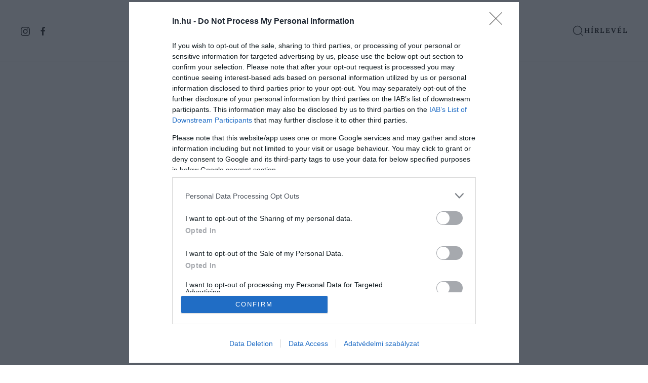

--- FILE ---
content_type: text/html; charset=utf-8
request_url: https://in.hu/kultura/
body_size: 19007
content:
<!DOCTYPE html>

<html lang="hu">
<style>
	[id*=module-] {
		position: relative
	}

	html {
		font-family: inherit;
		font-size: 16px;
		font-weight: 400;
		line-height: 1.5;
		-webkit-text-size-adjust: 100%;
		background: #fff;
		color: #222;
		-webkit-font-smoothing: antialiased;
		-moz-osx-font-smoothing: grayscale;
		text-rendering: optimizeLegibility
	}

	body {
		margin: 0
	}

	a {
		color: #000;
		text-decoration: none
	}

	img,
	svg {
		vertical-align: middle
	}

	img,
	svg {
		max-width: 100%;
		height: auto;
		box-sizing: border-box
	}

	p,
	ul {
		margin: 0 0 20px 0
	}

	*+ul {
		margin-top: 20px
	}

	.uk-h4,
	.uk-h6,
	h1 {
		margin: 0 0 20px 0;
		font-family: inherit;
		font-weight: 400;
		color: #000;
		text-transform: none
	}

	*+.uk-h4,
	*+h1 {
		margin-top: 40px
	}

	h1 {
		font-size: 1.9rem;
		line-height: 1.2
	}

	.uk-h4 {
		font-size: 1.25rem;
		line-height: 1.4
	}

	.uk-h6 {
		font-size: .875rem;
		line-height: 1.4
	}

	@media (min-width:960px) {
		h1 {
			font-size: 2.625rem
		}
	}

	ul {
		padding-left: 30px
	}

	hr {
		overflow: visible;
		text-align: inherit;
		margin: 0 0 20px 0;
		border: 0;
		border-top: 1px solid #e5e5e5
	}

	:focus {
		outline: 0
	}

	:focus-visible {
		outline: 2px dotted #333
	}

	:root {
		--uk-breakpoint-s: 640px;
		--uk-breakpoint-m: 960px;
		--uk-breakpoint-l: 1200px;
		--uk-breakpoint-xl: 1600px
	}

	.uk-link-heading a {
		color: inherit
	}

	a.uk-link-reset {
		color: inherit !important;
		text-decoration: none !important
	}

	[class*=uk-divider] {
		border: none;
		margin-bottom: 20px
	}

	*+[class*=uk-divider] {
		margin-top: 20px
	}

	.uk-divider-small {
		line-height: 0
	}

	.uk-divider-small::after {
		content: "";
		display: inline-block;
		width: 100px;
		max-width: 100%;
		border-top: 1px solid #e5e5e5;
		vertical-align: top
	}

	.uk-icon {
		margin: 0;
		border: none;
		border-radius: 0;
		overflow: visible;
		font: inherit;
		color: inherit;
		text-transform: none;
		padding: 0;
		background-color: transparent;
		display: inline-block;
		fill: currentcolor;
		line-height: 0
	}

	.uk-icon::-moz-focus-inner {
		border: 0;
		padding: 0
	}

	.uk-input {
		box-sizing: border-box;
		margin: 0;
		border-radius: 0;
		font: inherit
	}

	.uk-input {
		overflow: visible
	}

	.uk-input::-moz-placeholder {
		opacity: 1
	}

	.uk-input {
		-webkit-appearance: none;
	}

	.uk-input {
		max-width: 100%;
		width: 100%;
		border: 0 none;
		padding: 0 10px;
		background: #fff;
		color: #666
	}

	.uk-input {
		height: 40px;
		vertical-align: middle;
		display: inline-block;
		border: 1px solid #e5e5e5
	}

	.uk-button {
		margin: 0;
		border: none;
		overflow: visible;
		font: inherit;
		color: inherit;
		text-transform: none;
		-webkit-appearance: none;
		border-radius: 0;
		display: inline-block;
		box-sizing: border-box;
		padding: 0 30px;
		vertical-align: middle;
		font-size: .875rem;
		line-height: 38px;
		text-align: center;
		text-decoration: none;
		text-transform: uppercase;
		letter-spacing: .05em;
		background-origin: border-box
	}

	.uk-button::-moz-focus-inner {
		border: 0;
		padding: 0
	}

	.uk-button-default {
		background-color: transparent;
		color: #333;
		border: 1px solid #000
	}

	.uk-button-secondary {
		background-color: #222;
		color: #fff;
		border: 1px solid transparent
	}

	.uk-button-link {
		padding: 0;
		line-height: 1.5;
		background: 0 0;
		color: #333
	}

	.uk-section {
		display: flow-root;
		box-sizing: border-box;
		padding-top: 40px;
		padding-bottom: 40px
	}

	@media (min-width:960px) {
		.uk-section {
			padding-top: 70px;
			padding-bottom: 70px
		}
	}

	.uk-section>:last-child {
		margin-bottom: 0
	}

	.uk-section-xsmall {
		padding-top: 20px;
		padding-bottom: 20px
	}

	.uk-section-small {
		padding-top: 40px;
		padding-bottom: 40px
	}

	.uk-section-default {
		--uk-inverse: dark;
		background: #fff
	}

	.uk-section-secondary {
		--uk-inverse: light;
		background: #000
	}

	.uk-container {
		display: flow-root;
		box-sizing: content-box;
		max-width: 1200px;
		margin-left: auto;
		margin-right: auto;
		padding-left: 15px;
		padding-right: 15px
	}

	@media (min-width:640px) {
		.uk-container {
			padding-left: 30px;
			padding-right: 30px
		}
	}

	@media (min-width:960px) {
		.uk-container {
			padding-left: 40px;
			padding-right: 40px
		}
	}

	.uk-container>:last-child {
		margin-bottom: 0
	}

	.uk-container-large {
		max-width: 1400px
	}

	.uk-container-xlarge {
		max-width: 1600px
	}

	.uk-container-expand {
		max-width: none
	}

	.uk-tile {
		display: flow-root;
		position: relative;
		box-sizing: border-box;
		padding-left: 15px;
		padding-right: 15px;
		padding-top: 40px;
		padding-bottom: 40px
	}

	@media (min-width:640px) {
		.uk-tile {
			padding-left: 30px;
			padding-right: 30px
		}
	}

	@media (min-width:960px) {
		.uk-tile {
			padding-left: 40px;
			padding-right: 40px;
			padding-top: 70px;
			padding-bottom: 70px
		}
	}

	.uk-tile>:last-child {
		margin-bottom: 0
	}

	.uk-tile-default {
		--uk-inverse: dark;
		background-color: #fff
	}

	.uk-close {
		color: #999
	}

	.uk-sticky {
		position: relative;
		z-index: 980;
		box-sizing: border-box
	}

	.uk-offcanvas {
		display: none;
		position: fixed;
		top: 0;
		bottom: 0;
		left: 0;
		z-index: 1000
	}

	.uk-offcanvas-bar {
		--uk-inverse: light;
		position: absolute;
		top: 0;
		bottom: 0;
		left: -270px;
		box-sizing: border-box;
		width: 270px;
		padding: 20px 20px;
		background: #222;
		overflow-y: auto
	}

	@media (min-width:640px) {
		.uk-offcanvas-bar {
			left: -350px;
			width: 350px;
			padding: 30px 30px
		}
	}

	.uk-offcanvas-close {
		position: absolute;
		z-index: 1000;
		top: 5px;
		right: 5px;
		padding: 5px
	}

	@media (min-width:640px) {
		.uk-offcanvas-close {
			top: 10px;
			right: 10px
		}
	}

	.uk-offcanvas-close:first-child+* {
		margin-top: 0
	}

	:root {
		--uk-leader-fill-content: .
	}

	.uk-grid {
		display: flex;
		flex-wrap: wrap;
		margin: 0;
		padding: 0;
		list-style: none
	}

	.uk-grid>* {
		margin: 0
	}

	.uk-grid>*>:last-child {
		margin-bottom: 0
	}

	.uk-grid {
		margin-left: -30px
	}

	.uk-grid>* {
		padding-left: 30px
	}

	*+.uk-grid-margin,
	.uk-grid+.uk-grid {
		margin-top: 30px
	}

	@media (min-width:1200px) {
		.uk-grid {
			margin-left: -40px
		}

		.uk-grid>* {
			padding-left: 40px
		}

		*+.uk-grid-margin,
		.uk-grid+.uk-grid {
			margin-top: 40px
		}
	}

	.uk-grid-small {
		margin-left: -15px
	}

	.uk-grid-small>* {
		padding-left: 15px
	}

	.uk-grid-item-match {
		display: flex;
		flex-wrap: wrap
	}

	.uk-nav {
		margin: 0;
		padding: 0;
		list-style: none
	}

	.uk-nav li>a {
		display: flex;
		align-items: center;
		column-gap: .25em;
		text-decoration: none
	}

	.uk-nav>li>a {
		padding: 5px 0
	}

	.uk-nav-default {
		font-size: 1rem;
		line-height: 1.5
	}

	.uk-nav-default>li>a {
		color: #6a6969
	}

	.uk-navbar {
		display: flex;
		position: relative
	}

	.uk-navbar-container:not(.uk-navbar-transparent) {
		background: #fff
	}

	.uk-navbar-left,
	.uk-navbar-right,
	[class*=uk-navbar-center] {
		display: flex;
		gap: 15px;
		align-items: center
	}

	.uk-navbar-right {
		margin-left: auto
	}

	.uk-navbar-center:only-child {
		margin-left: auto;
		margin-right: auto;
		position: relative
	}

	.uk-navbar-center:not(:only-child) {
		position: absolute;
		top: 50%;
		left: 50%;
		transform: translate(-50%, -50%);
		width: max-content;
		box-sizing: border-box;
		z-index: 990
	}

	.uk-navbar-nav {
		display: flex;
		gap: 15px;
		margin: 0;
		padding: 0;
		list-style: none
	}

	.uk-navbar-center:only-child,
	.uk-navbar-left,
	.uk-navbar-right {
		flex-wrap: wrap
	}

	.uk-navbar-nav>li>a,
	.uk-navbar-toggle {
		display: flex;
		justify-content: center;
		align-items: center;
		column-gap: .25em;
		box-sizing: border-box;
		min-height: 80px;
		font-size: .875rem;
		font-family: inherit;
		text-decoration: none
	}

	.uk-navbar-nav>li>a {
		padding: 0 0;
		color: #000;
		position: relative;
		z-index: 1;
		font-weight: 700;
		text-transform: uppercase;
		letter-spacing: .15em
	}

	.uk-navbar-nav>li>a::before {
		content: "";
		display: block;
		position: absolute;
		z-index: -1;
		bottom: 25px;
		height: 0;
		background-color: transparent;
		--uk-navbar-nav-item-line-margin-horizontal: 0;
		left: var(--uk-navbar-nav-item-line-margin-horizontal);
		right: var(--uk-navbar-nav-item-line-margin-horizontal)
	}

	.uk-navbar-toggle {
		padding: 0 0;
		color: #999;
		font-weight: 700;
		text-transform: uppercase;
		letter-spacing: .15em
	}

	@media (min-width:960px) {

		.uk-navbar-left,
		.uk-navbar-right,
		[class*=uk-navbar-center] {
			gap: 30px
		}
	}

	@media (min-width:960px) {
		.uk-navbar-nav {
			gap: 30px
		}
	}

	[class*=uk-child-width]>* {
		box-sizing: border-box;
		width: 100%
	}

	[class*=uk-width] {
		box-sizing: border-box;
		width: 100%;
		max-width: 100%
	}

	.uk-width-1-2 {
		width: 50%
	}

	.uk-width-auto {
		width: auto
	}

	.uk-width-expand {
		flex: 1;
		min-width: 1px
	}

	@media (min-width:640px) {
		.uk-width-1-3\@s {
			width: calc(100% / 3)
		}

		.uk-width-1-3\@s {
			flex: initial
		}
	}

	@media (min-width:960px) {
		.uk-width-1-4\@m {
			width: 25%
		}

		.uk-width-1-4\@m {
			flex: initial
		}
	}

	@media (min-width:1200px) {
		.uk-width-1-5\@l {
			width: 20%
		}

		.uk-width-expand\@l {
			flex: 1;
			min-width: 1px
		}

		.uk-width-1-5\@l {
			flex: initial
		}
	}

	.uk-text-small {
		font-size: .875rem;
		line-height: 1.5
	}

	.uk-text-bold {
		font-weight: 700
	}

	.uk-text-uppercase {
		text-transform: uppercase !important
	}

	.uk-text-left {
		text-align: left !important
	}

	.uk-text-center {
		text-align: center !important
	}

	.uk-panel {
		display: flow-root;
		position: relative;
		box-sizing: border-box
	}

	.uk-panel>:last-child {
		margin-bottom: 0
	}

	.uk-logo {
		font-size: 1.5rem;
		font-family: inherit;
		color: #333;
		text-decoration: none
	}

	:where(.uk-logo) {
		display: inline-block;
		vertical-align: middle
	}

	.uk-logo :where(img, svg, video) {
		display: block
	}

	.uk-flex {
		display: flex
	}

	.uk-flex-center {
		justify-content: center
	}

	.uk-flex-right {
		justify-content: flex-end
	}

	.uk-flex-middle {
		align-items: center
	}

	.uk-flex-column {
		flex-direction: column
	}

	@media (min-width:640px) {
		.uk-flex-first\@s {
			order: -1
		}
	}

	.uk-margin {
		margin-bottom: 20px
	}

	*+.uk-margin {
		margin-top: 20px !important
	}

	.uk-margin-top {
		margin-top: 20px !important
	}

	.uk-margin-bottom {
		margin-bottom: 20px !important
	}

	.uk-margin-small-right {
		margin-right: 10px !important
	}

	.uk-margin-medium {
		margin-bottom: 40px
	}

	*+.uk-margin-medium {
		margin-top: 40px !important
	}

	.uk-margin-large {
		margin-bottom: 40px
	}

	@media (min-width:1200px) {
		.uk-margin-large {
			margin-bottom: 70px
		}
	}

	.uk-margin-auto-bottom {
		margin-bottom: auto !important
	}

	.uk-margin-remove {
		margin: 0 !important
	}

	.uk-margin-remove-top {
		margin-top: 0 !important
	}

	.uk-margin-remove-bottom {
		margin-bottom: 0 !important
	}

	.uk-margin-remove-vertical {
		margin-top: 0 !important;
		margin-bottom: 0 !important
	}

	.uk-padding-remove-top {
		padding-top: 0 !important
	}

	.uk-padding-remove-bottom {
		padding-bottom: 0 !important
	}

	:root {
		--uk-position-margin-offset: 0px
	}

	[class*=uk-position-center] {
		position: absolute !important;
		max-width: calc(100% - (var(--uk-position-margin-offset) * 2));
		box-sizing: border-box
	}

	[class*=uk-position-center-right] {
		top: calc(50% - var(--uk-position-margin-offset));
		--uk-position-translate-y: -50%;
		transform: translate(0, var(--uk-position-translate-y))
	}

	.uk-position-center-right {
		right: 0
	}

	[hidden] {
		display: none !important
	}

	@media (min-width:960px) {
		.uk-hidden\@m {
			display: none !important
		}
	}

	@media (min-width:1200px) {
		.uk-hidden\@l {
			display: none !important
		}
	}

	@media (max-width:959px) {
		.uk-visible\@m {
			display: none !important
		}
	}

	@media (max-width:1199px) {
		.uk-visible\@l {
			display: none !important
		}
	}

	.uk-offcanvas-bar,
	.uk-section-secondary:not(.uk-preserve-color) {
		color: #fff
	}

	.uk-offcanvas-bar a,
	.uk-section-secondary:not(.uk-preserve-color) a {
		color: #fff
	}

	.uk-offcanvas-bar .uk-h4 {
		color: #fff
	}

	.uk-section-secondary:not(.uk-preserve-color) hr {
		border-top-color: rgba(255, 255, 255, .2)
	}

	.uk-section-secondary:not(.uk-preserve-color) .uk-divider-small::after {
		border-top-color: rgba(255, 255, 255, .2)
	}

	.uk-offcanvas-bar .uk-button-default {
		background-color: transparent;
		color: #fff;
		border-color: #fff
	}

	.uk-section-secondary:not(.uk-preserve-color) .uk-button-secondary {
		background-color: #fff;
		color: #666;
		border-color: transparent
	}

	.uk-section-secondary:not(.uk-preserve-color) .uk-button-link {
		color: #fff
	}

	.uk-offcanvas-bar .uk-close {
		color: rgba(255, 255, 255, .5)
	}

	.uk-offcanvas-bar .uk-nav-default>li>a {
		color: rgba(255, 255, 255, .5)
	}

	.uk-offcanvas-bar .uk-logo,
	.uk-section-secondary:not(.uk-preserve-color) .uk-logo {
		color: #fff
	}

	* {
		--uk-inverse: initial
	}

	.uk-offcanvas-bar,
	.uk-section-secondary:not(.uk-preserve-color) {
		--uk-inverse: light
	}

	.uk-navbar-container:not(.uk-navbar-transparent),
	.uk-section-default:not(.uk-preserve-color),
	.uk-tile-default:not(.uk-preserve-color) {
		--uk-inverse: dark
	}

	html {
		overflow-y: scroll
	}

	body {
		overflow: hidden;
		overflow: clip
	}

	.uk-grid.tm-grid-expand>* {
		flex-grow: 1
	}

	@media (min-width:640px) {
		.tm-grid-expand>.uk-width-1-3\@s {
			flex-grow: 1
		}
	}

	@media (min-width:960px) {
		.tm-grid-expand>.uk-width-1-4\@m {
			flex-grow: 1
		}
	}

	@media (min-width:1200px) {
		.tm-grid-expand>.uk-width-1-5\@l {
			flex-grow: 1
		}
	}

	.uk-font-default {
		font-family: inherit;
		font-weight: 400
	}
</style>

<head id="html-head">


			<link rel="stylesheet" href="/hamu.css">

		<script src="/uikit.min.js"></script>

		<script>
(function(w,d,s,l,i){w[l]=w[l]||[];w[l].push({'gtm.start':
new Date().getTime(),event:'gtm.js'});var f=d.getElementsByTagName(s)[0],
j=d.createElement(s),dl=l!='dataLayer'?'&l='+l:'';j.async=true;j.src=
'https://www.googletagmanager.com/gtm.js?id='+i+dl;f.parentNode.insertBefore(j,f);
})(window,document,'script','dataLayer','GTM-WBBN82RL');
</script>

<!-- Adsinteractive script -->
<script defer src="https://cdn-alpha.adsinteractive.com/in.hu.js?v=20260128"></script>

<!-- Vidoomy script -->
 <script type="text/javascript" src="https://ads.vidoomy.com/inhu_19189.js" async></script>




	<meta http-equiv="content-type" content="text/html; charset=utf-8" />
	<meta name="robots" content="index, follow, max-image-preview:large, max-snippet:-1, max-video-preview:-1">
	<meta name="robots" content="max-image-preview:large">
	<title>Kultúra - In Magazin</title><meta charset="utf-8"><link rel="canonical" href="https://in.hu/kultura/"><meta name="viewport" content="width=device-width, initial-scale=1.0"><meta property="og:title" content="Kultúra"><meta property="og:site_name" content="In Magazin"><meta property="og:type" content="website"><meta property="og:url" content="https://in.hu/kultura/"><meta name="twitter:card" content="summary_large_image"><meta name="twitter:title" content="Kultúra"><meta property="fb:app_id" content="1386430225730353">		<link rel="icon" type="image/png" href="/favicon-96x96.png" sizes="96x96" />
	<link rel="icon" type="image/svg+xml" href="/favicon.svg" />
	<link rel="shortcut icon" href="/favicon.ico" />
	<link rel="apple-touch-icon" sizes="180x180" href="/apple-touch-icon.png" />
	<meta name="apple-mobile-web-app-title" content="IN" />
	<link rel="manifest" href="/site.webmanifest" />

	<link rel="preload" href="/site/templates/fonts/in-lead-regular.woff2" as="font" type="font/woff2" crossorigin="anonymous">
	<link rel="preload" href="/site/templates/fonts/in-text-regular.woff2" as="font" type="font/woff2" crossorigin="anonymous">
	<link rel="preload" href="/site/templates/fonts/in-text-semibold.woff2" as="font" type="font/woff2" crossorigin="anonymous">




		<style>
		.qc-cmp2-container2 {
			display: none;
		}

		/* Betűtípusok importálása */
		@font-face {
			font-family: 'inLead';
			src: url('/site/templates/fonts/in-lead-regular.woff2') format('woff2');
			font-weight: 400;
			font-style: normal;
			font-display: swap;
		}

		@font-face {
			font-family: 'inLead';
			src: url('/site/templates/fonts/in-lead-regular-italic.woff2') format('woff2');
			font-weight: 400;
			font-style: italic;
			font-display: swap;
		}

		@font-face {
			font-family: 'inText';
			src: url('/site/templates/fonts/in-text-regular.woff2') format('woff2');
			font-weight: 400;
			font-style: normal;
			font-display: swap;
		}

		@font-face {
			font-family: 'inText';
			src: url('/site/templates/fonts/in-text-semibold.woff2') format('woff2');
			font-weight: 600;
			font-style: normal;
			font-display: swap;
		}





		/* Minden egyéb szöveghez */
		body {
			font-family: 'inText', sans-serif;
		}

		/* Heading beállítások */
		h1,
		h2,
		h3,
		.uk-h1,
		.uk-h2,
		.uk-h3,
		.uk-headin-small,
		.uk-heading-medium,
		.uk-heading-large,
		.uk-font-primary {
			font-family: 'inLead', sans-serif !important;
		}

		.uk-font-primary {
			font-family: 'inLead', sans-serif !important;
		}

		@media(max-width: 960px) {
			.uk-card-headerlist {
				font-size: 17px;
			}
		}

		.uk-button-default::after {
			content: "";
			position: absolute;
			left: 0;
			bottom: 0;
			width: 100%;
			background: black;
			height: 100%;
			transform: translate(0, 90%);
			z-index: -1;
			transition: transform 400ms;
		}

		.uk-button-default::before {
			content: "";
			position: absolute;
			left: 0;
			bottom: 0;
			width: 100%;
			background: black;
			height: 100%;
			transform: translate(0, 190%);
			z-index: -1;
			transition: transform 400ms;
		}

		.uk-button {
			position: relative;
			overflow: hidden !important;
		}

		.uk-button-default:hover:after {
			transform: translate(0, -110%);

		}

		.uk-button-default:hover:before {
			transform: translate(0, 90%);

		}


		.leadHolder {
			transition: all 400ms;
			position: absolute;
			bottom: 37px;
			left: 20px;
			transform: translate(0, 100%);
			background: white;
			width: calc(100% - 80px);
			padding: 20px;
		}

		.categoryBlockItem {
			overflow: hidden;
		}

		.categoryBlockItem:hover .leadHolder {
			transform: translate(0, 0%);
		}

		.textHolder {
			max-width: calc(100% - 40px);
			margin-left: 20px;
			margin-top: -77px;
			background: white;
			z-index: 99;
		}

		.textHolder::before {
			content: "";
			z-index: -1;
			position: absolute;
			bottom: 0;
			left: -20px;
			height: calc(100% - 77px);
			width: calc(100% + 40px);
			background: white;
		}

		.textHolder2 {
			max-width: calc(100% - 40px);
			margin-left: 20px;
			margin-top: -77px;
			background: white;
			z-index: 99;
		}

		.textHolder2::before {
			content: "";
			z-index: -1;
			position: absolute;
			bottom: 0;
			left: -20px;
			height: calc(100% - 77px);
			width: calc(100% + 40px);
			background: white;
		}





		.mainLogo {
			color: black;
		}

		.uk-navbar-sticky .mainLogo {
			color: white;
		}

		.menuSearch {
			max-width: 0px;
			border: 0.5px solid transparent;
			overflow: hidden;
			transition: max-width 1400ms;
			padding: 0;
		}

		.menuSearch input {
			border: 0 solid black;
			background: white !important;
			color: black !important;
		}

		.menuSearch.opened {
			max-width: 300px;
			border-color: black;
		}

		#gastroHolder {
			min-height: 480px;
		}

		#smallSocialIcons>div {
			padding: 5px;
			background: white;
		}

		.cutIn {
			width: calc(100% - 160px);
			margin-left: auto;
			margin-right: auto;
			background: white;
			padding: 40px;
			margin-top: -77px;
			z-index: 1;
			position: relative;
		}

		@media(max-width: 960px) {

			.cutIn {
				width: calc(100% - 80px);
				margin-left: auto;
				margin-right: auto;
				background: white;
				padding: 20px;
				margin-top: -77px;
				z-index: 1;
				position: relative;
			}

		}
	</style>
	<!-- Google Tag Manager -->
	<script></script>
	<!-- End Google Tag Manager -->
</head>

<body id="html-body">

			<div  media="@m" class="uk-visible@l" cls-active="uk-navbar-sticky uk-ligh "
    sel-target=".uk-navbar-container" class="uk-sticky uk-sticky-fixed" style="border-bottom: solid 0.5px #cecece">

    <div class="uk-navbar-container">

        <div class="uk-container uk-container-expand">

            <nav class="uk-navbar" style="height:120px"
                uk-navbar='{"align":"left","container":".tm-header > [uk-sticky]","boundary":".tm-header .uk-navbar-container"}'>


                <div class="uk-navbar-left" >
                <div class=" uk-grid-small" uk-grid>
                    <div><a target="_blank" href="https://www.instagram.com/inhu_magazin/" uk-icon="instagram" aria-label="instagram"></a></div><div><a target="_blank" href="https://www.facebook.com/inhumagazin/" uk-icon="facebook" aria-label="facebook"></a></div>                </div>
                   
                </div>



                <div class="uk-navbar-center ">
                <a href="/" class="uk-link-secondary " aria-label="Hamu és Gyémánt">
                        <img src="/images/in-logo.svg" class="mainLogo" width="129" height="80" alt="in magazin">
                    </a>
                </div>


                <div class="uk-navbar-right" style="z-index:999">

                    <ul class="uk-navbar-nav ">
                        <li class="uk-flex uk-flex-middle">
                            <form id="search-tm-3" action="/kereses/" method="get" role="search" class="">
                                <div class="uk-grid-small uk-flex uk-flex-middle" uk-grid>
                                    <div class="menuSearch"><input name="q" class="uk-input" aria-label="keresés"></div>
                                    <div><a class=" uk-link-reset" uk-toggle="target: .menuSearch; cls: opened"><span
                                                uk-icon="icon:search;ratio:1.2"></span></a></div>
                                </div>
                            </form>
                        </li>
                        <li class="">
                            <a class="" uk-toggle="target:#newsletterModal" type="button">hírlevél</a>
                        </li>

                    </ul>

                </div>
            </nav>


        </div>
    </div>


</div>




<div uk-sticky="" media="@m" class="uk-visible@l" cls-active="uk-navbar-sticky uk-ligh " 
    sel-target=".uk-navbar-container" class="">

    <div class="uk-navbar-container">

        <div class="uk-container uk-container-expand">

            <nav class="uk-navbar" style="height:60px"
                uk-navbar='{"align":"left","container":".tm-header > [uk-sticky]","boundary":".tm-header .uk-navbar-container"}'>


                <div class="uk-navbar-center">
                <ul class="uk-navbar-nav ">
                                                    <li style="height:60px" class=""><a style="min-height:60px"
                                    href="/divat/">Divat</a></li>
                                                    <li style="height:60px" class="uk-active"><a style="min-height:60px"
                                    href="/kultura/">Kultúra</a></li>
                                                    <li style="height:60px" class=""><a style="min-height:60px"
                                    href="/eletmod/">Életmód</a></li>
                                                    <li style="height:60px" class=""><a style="min-height:60px"
                                    href="/vilag/">Világ</a></li>
                                                    <li style="height:60px" class=""><a style="min-height:60px"
                                    href="/gasztronomia/">Gasztronómia</a></li>
                                            </ul>
                   
                </div>






            </nav>


        </div>
    </div>


</div>

<div uk-sticky sel-target=".uk-navbar-container" class="uk-sticky uk-hidden@l">
    <div class="uk-navbar-container">
        <div class="uk-container uk-container-expand">
            <nav class="uk-navbar"
                uk-navbar="{'align':'left','container':'.tm-header-mobile > [uk-sticky]','boundary':'.tm-header-mobile .uk-navbar-container'}">
                <div class="uk-navbar-left ">
                <a href="/" aria-label="IN Magazin" class="">
            <img alt="IN Magazin" loading="lazy" width="48" height="30" 
            src="/images/in-logo.svg">
            </a>                </div>
                <div class="uk-navbar-right">
                    <form id="search-tm-3" action="/kereses/" method="get" role="search" class="">
                        <div class="uk-grid-small uk-flex uk-flex-middle" uk-grid>
                            <div class="menuSearch uk-position-center-right" style="margin-right:80px">
                                <input name="q" class="uk-input" aria-label="keresés">
                            </div>
                            <div><a class=" uk-link-reset" uk-toggle="target: .menuSearch; cls: opened"><span
                                        uk-icon="icon:search;ratio:1.2"></span></a></div>
                        </div>
                    </form>
                    <a uk-toggle="" href="#tm-dialog" class="uk-navbar-toggle" role="button" aria-label="Open Menu">
                        <div uk-navbar-toggle-icon="" class="uk-icon uk-navbar-toggle-icon"></div>
                    </a>
                </div>
            </nav>
        </div>
    </div>
</div>





<div id="tm-dialog" uk-offcanvas="container: true" mode="slide" flip="" overlay="" class="uk-offcanvas">
    <div class="uk-offcanvas-bar uk-flex uk-flex-column" role="dialog" aria-modal="true">
        <button class="uk-offcanvas-close uk-close-large uk-icon uk-close" type="button" uk-close=""
            uk-toggle="cls: uk-close-large; mode: media; media: @s" aria-label="Close">
        </button>
        <div class="uk-margin-auto-bottom tm-height-expand">
            <div class="uk-grid uk-child-width-1-1 uk-grid-stack" uk-grid="">
                <div>
                    <div class="uk-panel" id="module-menu-dialog">
                        
                        <a href="/" aria-label="IN Magazin" class="">
            <img alt="IN Magazin" loading="eager" width="90" height="35" 
            src="/images/in-logo.svg">
            </a>                        <div class="uk-margin-medium">
                            <ul class="uk-margin-remove-bottom uk-nav uk-nav-default"><li class="el-item "><a href="/divat/">Divat</a></li><li class="el-item uk-active"><a href="/kultura/">Kultúra</a></li><li class="el-item "><a href="/eletmod/">Életmód</a></li><li class="el-item "><a href="/vilag/">Világ</a></li><li class="el-item "><a href="/gasztronomia/">Gasztronómia</a></li></ul>                        </div>
                    </div>
                </div>
                <div>
                    <div class="uk-panel">
                        <div class="uk-grid tm-grid-expand uk-grid-small uk-margin-large uk-grid-stack" uk-grid="">
                            <div class="uk-width-1-2">
                                <div class="uk-margin-large">
                                    <button class="el-content uk-width-1-1 uk-button uk-button-default"
                                        uk-toggle="#newsletterModal">Feliratkozás</button>
                                </div>
                            </div>
                        </div>
                        <div class="uk-grid tm-grid-expand uk-child-width-1-1 uk-grid-margin">
                            <div class="uk-width-1-1">

                                <div>
                                    <ul class="uk-margin-remove-bottom uk-nav uk-nav-default"><li class="el-item "><a class="" href="/moderalasi-szabalyzat/">Moderálási szabályzat</a></li><li class="el-item "><a class="" href="/HGMedia_adatvedelmi_szabalyzat_20250509.pdf">Adatvédelmi szabályzat</a></li><li class="el-item "><a class="" href="/aszf/">Ászf</a></li><li class="el-item "><a class="" href="/Akadálymentességi megfelelőségi nyilatkozat in.pdf">Akadálymentességi nyilatkozat</a></li><li class="el-item "><a class="" href="/impresszum/">Impresszum</a></li></ul>                                </div>
                                <div class="uk-h4">Kövess minket</div>
                                <div>
                                    <ul class="uk-margin-remove-bottom uk-nav uk-nav-default"><li class="el-item ">
                                    <a class="el-link" href="https://www.instagram.com/inhu_magazin/" aria-label="instagram">
                                       <span class="el-image uk-margin-small-right uk-icon" uk-icon="icon: instagram" >

                                       </span>
                                       Instagram
                                    </a>
                                 </li><li class="el-item ">
                                    <a class="el-link" href="https://www.facebook.com/inhumagazin/" aria-label="facebook">
                                       <span class="el-image uk-margin-small-right uk-icon" uk-icon="icon: facebook" >

                                       </span>
                                       Facebook
                                    </a>
                                 </li></ul>                                </div>
                            </div>
                        </div>
                    </div>
                </div>
            </div>
        </div>
    </div>
</div>	
	


	<div id="content">


    
        <div class="">
  <div class="uk-position-relative uk-visible-toggle " tabindex="-1" uk-slider="center: true">

    <div class="uk-slider-items uk-grid-collapse uk-grid">
              <div class="uk-width-auto uk-position-relative">

          <div
            class="uk-position-bottom-left uk-position-z-index uk-position-medium uk-text-center uk-panel uk-dark switch"
            style="color:black; overflow: visible;">
            <div class="uk-width-xlarge uk-padding uk-tile uk-tile-default uk-dark uk-preserve-color carouselTitleHolder"
              uk-slider-parallax="opacity:0,1,0; x:-20vw;">
              <div class="uk-position-top-right uk-position-small" uk-toggle="target: .switch" uk-tooltip="kicsinyít">
                <span uk-icon="icon: shrink;ratio:1.2"></span>
              </div>
              <div class="uk-h6 uk-text-uppercase uk-margin-remove-top uk-text-center uk-text-small"
                style="font-size:10px; font-weight:500;margin-bottom:8px;color:black">
                január 28., 2026&nbsp;&nbsp;&#9679;&nbsp;&nbsp;Kultúra              </div>
              <a href="/kultura/szinesz-szerep-atalkulas-cate-blanchett-jared-leto-nicholas-cage/"><h2 class="uk-text-center uk-margin-remove" style="color:black">6 filmszerep, ahol a hollywoodi sztárok teljesen felismerhetetlenné váltak</h2></a>
              <a href="/kultura/szinesz-szerep-atalkulas-cate-blanchett-jared-leto-nicholas-cage/" class="uk-button uk-button-default uk-margin uk-visible@l">tovább</a>
            </div>

          </div>



          <div class="uk-panel uk-cover-container uk-dark">
            <canvas class="carouselCanvas"></canvas>
            <img class="" src="/site/assets/files/46450/szineszek-atalukas-nicole-kidman-virginia-woolf-filmek.jpg" uk-slider-parallax="opacity:1,1,1;" uk-cover>
            <div style="background: rgba(255,255,255,1)" class="uk-position-cover uk-visible@m" uk-slider-parallax="opacity:1,0,1">
            </div>



            <div class="uk-position-bottom-left uk-position-small uk-panel uk-dark switch" hidden style="color:black">
              <div class=" uk-padding-small uk-inlin  "
                style="color:black; background:white; padding:15px; margin-bottom:15px;"
                uk-slider-parallax="y: 100%,0,100%;opacity:0,1,0">
                <p class="uk-h6 uk-text-uppercase uk-text-bold uk-margin-remove " style="color:black;">
                  <a class="uk-link-text" href="/kultura/szinesz-szerep-atalkulas-cate-blanchett-jared-leto-nicholas-cage/">6 filmszerep, ahol a hollywoodi sztárok teljesen felismerhetetlenné váltak</a>&nbsp;<span
                    uk-toggle="target: .switch" uk-tooltip="nagyít" uk-icon="icon: expand"></span>

                </p>

              </div>

            </div>
          </div>
        </div>
              <div class="uk-width-auto uk-position-relative">

          <div
            class="uk-position-bottom-left uk-position-z-index uk-position-medium uk-text-center uk-panel uk-dark switch"
            style="color:black; overflow: visible;">
            <div class="uk-width-xlarge uk-padding uk-tile uk-tile-default uk-dark uk-preserve-color carouselTitleHolder"
              uk-slider-parallax="opacity:0,1,0; x:-20vw;">
              <div class="uk-position-top-right uk-position-small" uk-toggle="target: .switch" uk-tooltip="kicsinyít">
                <span uk-icon="icon: shrink;ratio:1.2"></span>
              </div>
              <div class="uk-h6 uk-text-uppercase uk-margin-remove-top uk-text-center uk-text-small"
                style="font-size:10px; font-weight:500;margin-bottom:8px;color:black">
                január 28., 2026&nbsp;&nbsp;&#9679;&nbsp;&nbsp;Kultúra              </div>
              <a href="/kultura/jonathan-bailey-a-bridgerton-csalad-4-evad-forgatas/"><h2 class="uk-text-center uk-margin-remove" style="color:black">Jonathan Bailey meglepő beismerést tett A Bridgerton család forgatásáról</h2></a>
              <a href="/kultura/jonathan-bailey-a-bridgerton-csalad-4-evad-forgatas/" class="uk-button uk-button-default uk-margin uk-visible@l">tovább</a>
            </div>

          </div>



          <div class="uk-panel uk-cover-container uk-dark">
            <canvas class="carouselCanvas"></canvas>
            <img class="" src="/site/assets/files/46369/jonathan-bailey-a-bridgerton-csalad.jpg" uk-slider-parallax="opacity:1,1,1;" uk-cover>
            <div style="background: rgba(255,255,255,1)" class="uk-position-cover uk-visible@m" uk-slider-parallax="opacity:1,0,1">
            </div>



            <div class="uk-position-bottom-left uk-position-small uk-panel uk-dark switch" hidden style="color:black">
              <div class=" uk-padding-small uk-inlin  "
                style="color:black; background:white; padding:15px; margin-bottom:15px;"
                uk-slider-parallax="y: 100%,0,100%;opacity:0,1,0">
                <p class="uk-h6 uk-text-uppercase uk-text-bold uk-margin-remove " style="color:black;">
                  <a class="uk-link-text" href="/kultura/jonathan-bailey-a-bridgerton-csalad-4-evad-forgatas/">Jonathan Bailey meglepő beismerést tett A Bridgerton család forgatásáról</a>&nbsp;<span
                    uk-toggle="target: .switch" uk-tooltip="nagyít" uk-icon="icon: expand"></span>

                </p>

              </div>

            </div>
          </div>
        </div>
              <div class="uk-width-auto uk-position-relative">

          <div
            class="uk-position-bottom-left uk-position-z-index uk-position-medium uk-text-center uk-panel uk-dark switch"
            style="color:black; overflow: visible;">
            <div class="uk-width-xlarge uk-padding uk-tile uk-tile-default uk-dark uk-preserve-color carouselTitleHolder"
              uk-slider-parallax="opacity:0,1,0; x:-20vw;">
              <div class="uk-position-top-right uk-position-small" uk-toggle="target: .switch" uk-tooltip="kicsinyít">
                <span uk-icon="icon: shrink;ratio:1.2"></span>
              </div>
              <div class="uk-h6 uk-text-uppercase uk-margin-remove-top uk-text-center uk-text-small"
                style="font-size:10px; font-weight:500;margin-bottom:8px;color:black">
                január 28., 2026&nbsp;&nbsp;&#9679;&nbsp;&nbsp;Kultúra              </div>
              <a href="/kultura/jordan-adel-beszelgetes-ket-hivatas-virtu-vacsoraest/"><h2 class="uk-text-center uk-margin-remove" style="color:black">Lehet-e egyszerre két hivatásunk? Jordán Adéllal beszélgetünk az IN.hu és a VIRTU vacsoraestjén</h2></a>
              <a href="/kultura/jordan-adel-beszelgetes-ket-hivatas-virtu-vacsoraest/" class="uk-button uk-button-default uk-margin uk-visible@l">tovább</a>
            </div>

          </div>



          <div class="uk-panel uk-cover-container uk-dark">
            <canvas class="carouselCanvas"></canvas>
            <img class="" src="/site/assets/files/46346/in_rendezveny_template_1200x628_v2.jpg" uk-slider-parallax="opacity:1,1,1;" uk-cover>
            <div style="background: rgba(255,255,255,1)" class="uk-position-cover uk-visible@m" uk-slider-parallax="opacity:1,0,1">
            </div>



            <div class="uk-position-bottom-left uk-position-small uk-panel uk-dark switch" hidden style="color:black">
              <div class=" uk-padding-small uk-inlin  "
                style="color:black; background:white; padding:15px; margin-bottom:15px;"
                uk-slider-parallax="y: 100%,0,100%;opacity:0,1,0">
                <p class="uk-h6 uk-text-uppercase uk-text-bold uk-margin-remove " style="color:black;">
                  <a class="uk-link-text" href="/kultura/jordan-adel-beszelgetes-ket-hivatas-virtu-vacsoraest/">Lehet-e egyszerre két hivatásunk? Jordán Adéllal beszélgetünk az IN.hu és a VIRTU vacsoraestjén</a>&nbsp;<span
                    uk-toggle="target: .switch" uk-tooltip="nagyít" uk-icon="icon: expand"></span>

                </p>

              </div>

            </div>
          </div>
        </div>
              <div class="uk-width-auto uk-position-relative">

          <div
            class="uk-position-bottom-left uk-position-z-index uk-position-medium uk-text-center uk-panel uk-dark switch"
            style="color:black; overflow: visible;">
            <div class="uk-width-xlarge uk-padding uk-tile uk-tile-default uk-dark uk-preserve-color carouselTitleHolder"
              uk-slider-parallax="opacity:0,1,0; x:-20vw;">
              <div class="uk-position-top-right uk-position-small" uk-toggle="target: .switch" uk-tooltip="kicsinyít">
                <span uk-icon="icon: shrink;ratio:1.2"></span>
              </div>
              <div class="uk-h6 uk-text-uppercase uk-margin-remove-top uk-text-center uk-text-small"
                style="font-size:10px; font-weight:500;margin-bottom:8px;color:black">
                január 27., 2026&nbsp;&nbsp;&#9679;&nbsp;&nbsp;Kultúra              </div>
              <a href="/kultura/netflix-akciofilm-a-nagy-fogas-the-rip-nepszeru/"><h2 class="uk-text-center uk-margin-remove" style="color:black">Mindenki a Netflix új akciófilmjéről beszél – ezért kihagyhatatlan</h2></a>
              <a href="/kultura/netflix-akciofilm-a-nagy-fogas-the-rip-nepszeru/" class="uk-button uk-button-default uk-margin uk-visible@l">tovább</a>
            </div>

          </div>



          <div class="uk-panel uk-cover-container uk-dark">
            <canvas class="carouselCanvas"></canvas>
            <img class="" src="/site/assets/files/46275/the_rip.jpg" uk-slider-parallax="opacity:1,1,1;" uk-cover>
            <div style="background: rgba(255,255,255,1)" class="uk-position-cover uk-visible@m" uk-slider-parallax="opacity:1,0,1">
            </div>



            <div class="uk-position-bottom-left uk-position-small uk-panel uk-dark switch" hidden style="color:black">
              <div class=" uk-padding-small uk-inlin  "
                style="color:black; background:white; padding:15px; margin-bottom:15px;"
                uk-slider-parallax="y: 100%,0,100%;opacity:0,1,0">
                <p class="uk-h6 uk-text-uppercase uk-text-bold uk-margin-remove " style="color:black;">
                  <a class="uk-link-text" href="/kultura/netflix-akciofilm-a-nagy-fogas-the-rip-nepszeru/">Mindenki a Netflix új akciófilmjéről beszél – ezért kihagyhatatlan</a>&nbsp;<span
                    uk-toggle="target: .switch" uk-tooltip="nagyít" uk-icon="icon: expand"></span>

                </p>

              </div>

            </div>
          </div>
        </div>
          </div>
    <div class="uk-position-bottom-right uk-position-medium uk-visible@l">
      <a class="  uk-slidenav-large" href uk-slidenav-previous uk-slider-item="previous"></a>
      <a class=" uk-slidenav-large" href uk-slidenav-next uk-slider-item="next"></a>
    </div>
    <div class="uk-position-top-left uk-position-small uk-hidden@l">
      <a class="  uk-slidenav-" href uk-slidenav-previous uk-slider-item="previous"></a>
      <a class=" uk-slidenav-" href uk-slidenav-next uk-slider-item="next"></a>
    </div>


  </div>







</div>        <div class="uk-margin-top" style="min-height:268px">
            <div id="In_leaderboard_top_1"></div>
        </div>
        <div style="" class="uk-hidden@l">
            <div id="In_mobil_content_1"></div>
        </div>

        <div class="uk-section uk-section-default">
            <div class="uk-container">
                <div class="uk-grid-divider" uk-grid>
                                            <div>
        <div class="uk-child-width-1-2@m" uk-grid>
            <div>
                <a href="/kultura/netflix-uj-romantikus-sorozat-a-jeg-szerelmesei-uj-evad/">

                    <div class="uk-inline-clip uk-transition-toggle" tabindex="0">
                        <picture><source srcset="/site/assets/files/46147/a_jeg_szerelmei.630x400.630x400-srcset.webp 630w" sizes="100vw" type="image/webp"><source srcset="/site/assets/files/46147/a_jeg_szerelmei.630x400.630x400-srcset.jpg 630w" sizes="100vw" type="image/jpeg"><img src='/site/assets/files/46147/a_jeg_szerelmei.630x400.jpg' alt='A j&eacute;g szerelmesei (2026) - Netflix' class='el-image uk-transition-opaque uk-cover uk-transition-scale-up ' loading='lazy'></picture>                    </div>
                </a>
            </div>
            <div>

                <div class="uk-h6 uk-text-uppercase  uk-text-small"
                    style="font-size:11px; font-weight:500;margin-bottom:18px;">
                    január 26., 2026&nbsp;&nbsp;&#9679;&nbsp;&nbsp;Kultúra                </div>
                <a href="/kultura/netflix-uj-romantikus-sorozat-a-jeg-szerelmesei-uj-evad/">
                    <h2 class="uk-h1 uk-margin-remove-top">
                        Tarol a Netflix új romantikus sorozata, de vajon lesz 2. évad?                    </h2>
                </a>
                <p>
                    A Netflix &uacute;j romantikus sorozata, A j&eacute;g szerelmesei (Finding Her Edge) gyorsan a n&eacute;zők kedvence lett. A j&eacute;gt&aacute;nc vil&aacute;g&aacute;ba helyezett, &eacute;rzelmekkel &eacute;s rivaliz&aacute;l&aacute;ssal teli t&ouml;rt&eacute;net nemcsak a sportos k&ouml;zeg miatt műk&ouml;dik, hanem a klasszikus szerelmi h&aacute;romsz&ouml;gre &eacute;p&uuml;lő…                </p>
                <div class="uk-h6 uk-text-uppercase  uk-text-small"
                    style="font-size:11px; font-weight:500;margin-bottom:8px;">
                    <div class="uk-grid uk-flex uk-flex-middle" uk-grid>
                        <div class="uk-width-auto">in.hu</div>
                        <div class="uk-width-expand uk-text-right ">
                            
        <div class="uk-inline">
            <div><span uk-icon="icon:social;ratio:1.1"></span></div>
            <div class="" uk-drop="pos: left-center">
                <div id="smallSocialIcons" class="uk-grid-collapse uk-flex uk-flex-middle uk-flex-row-reverse" uk-scrollspy="target: > div; delay:50; repeat:1" uk-grid>
                    <div><a href="https://www.facebook.com/sharer/sharer.php?u=https%3A%2F%2Fin.hu%2Fkultura%2Fnetflix-uj-romantikus-sorozat-a-jeg-szerelmesei-uj-evad%2F" target="_blank" rel="noopener noreferrer" class="" uk-icon="facebook"></a></div><div><a href="https://twitter.com/intent/tweet?url=https%3A%2F%2Fin.hu%2Fkultura%2Fnetflix-uj-romantikus-sorozat-a-jeg-szerelmesei-uj-evad%2F&text=Tarol+a+Netflix+%C3%BAj+romantikus+sorozata%2C+de+vajon+lesz+2.+%C3%A9vad%3F" target="_blank" rel="noopener noreferrer" class="" uk-icon="twitter"></a></div><div><a href="https://www.linkedin.com/sharing/share-offsite/?url=https%3A%2F%2Fin.hu%2Fkultura%2Fnetflix-uj-romantikus-sorozat-a-jeg-szerelmesei-uj-evad%2F" target="_blank" rel="noopener noreferrer" class="" uk-icon="linkedin"></a></div><div><a href="https://api.whatsapp.com/send?text=Tarol+a+Netflix+%C3%BAj+romantikus+sorozata%2C+de+vajon+lesz+2.+%C3%A9vad%3F%20https%3A%2F%2Fin.hu%2Fkultura%2Fnetflix-uj-romantikus-sorozat-a-jeg-szerelmesei-uj-evad%2F" target="_blank" rel="noopener noreferrer" class="" uk-icon="whatsapp"></a></div><div><a href="https://t.me/share/url?url=https%3A%2F%2Fin.hu%2Fkultura%2Fnetflix-uj-romantikus-sorozat-a-jeg-szerelmesei-uj-evad%2F&text=Tarol+a+Netflix+%C3%BAj+romantikus+sorozata%2C+de+vajon+lesz+2.+%C3%A9vad%3F" target="_blank" rel="noopener noreferrer" class="" uk-icon="telegram"></a></div><div><a href="https://www.reddit.com/submit?url=https%3A%2F%2Fin.hu%2Fkultura%2Fnetflix-uj-romantikus-sorozat-a-jeg-szerelmesei-uj-evad%2F&title=Tarol+a+Netflix+%C3%BAj+romantikus+sorozata%2C+de+vajon+lesz+2.+%C3%A9vad%3F" target="_blank" rel="noopener noreferrer" class="" uk-icon="reddit"></a></div><div><a href="mailto:?subject=Tarol+a+Netflix+%C3%BAj+romantikus+sorozata%2C+de+vajon+lesz+2.+%C3%A9vad%3F&body=https%3A%2F%2Fin.hu%2Fkultura%2Fnetflix-uj-romantikus-sorozat-a-jeg-szerelmesei-uj-evad%2F" target="_blank" rel="noopener noreferrer" class="" uk-icon="mail"></a></div>
                </div>
            </div>
        </div>
                            </div>
                    </div>
                </div>

            </div>
        </div>
    </div>                                            <div>
        <div class="uk-child-width-1-2@m" uk-grid>
            <div>
                <a href="/kultura/6-romantikus-film-elszalasztott-lehetosegek/">

                    <div class="uk-inline-clip uk-transition-toggle" tabindex="0">
                        <picture><source srcset="/site/assets/files/46060/lala_land.630x400.630x400-srcset.webp 630w" sizes="100vw" type="image/webp"><source srcset="/site/assets/files/46060/lala_land.630x400.630x400-srcset.jpg 630w" sizes="100vw" type="image/jpeg"><img src='/site/assets/files/46060/lala_land.630x400.jpg' alt='Kaliforniai &aacute;lom (2016) - Summit Entertainment' class='el-image uk-transition-opaque uk-cover uk-transition-scale-up ' loading='lazy'></picture>                    </div>
                </a>
            </div>
            <div>

                <div class="uk-h6 uk-text-uppercase  uk-text-small"
                    style="font-size:11px; font-weight:500;margin-bottom:18px;">
                    január 25., 2026&nbsp;&nbsp;&#9679;&nbsp;&nbsp;Kultúra                </div>
                <a href="/kultura/6-romantikus-film-elszalasztott-lehetosegek/">
                    <h2 class="uk-h1 uk-margin-remove-top">
                        6 gyönyörű romantikus film a beteljesületlen szerelemről                    </h2>
                </a>
                <p>
                    Vannak szerelmes filmek, amelyek nem megnyugtatnak, hanem csendben &ouml;sszeszor&iacute;tj&aacute;k a gyomrunkat. Amikor a szerelem val&oacute;di, m&eacute;gsem teljesedhet be. Amikor nem a hi&aacute;ny, hanem a &bdquo;mi lett volna, ha&rdquo; f&aacute;j igaz&aacute;n. Ezek a t&ouml;rt&eacute;netek nem &iacute;g&eacute;rnek boldog befejez&eacute;st, m&eacute;gis vel&uuml;nk…                </p>
                <div class="uk-h6 uk-text-uppercase  uk-text-small"
                    style="font-size:11px; font-weight:500;margin-bottom:8px;">
                    <div class="uk-grid uk-flex uk-flex-middle" uk-grid>
                        <div class="uk-width-auto">Oláh-Bebesi Borbála</div>
                        <div class="uk-width-expand uk-text-right ">
                            
        <div class="uk-inline">
            <div><span uk-icon="icon:social;ratio:1.1"></span></div>
            <div class="" uk-drop="pos: left-center">
                <div id="smallSocialIcons" class="uk-grid-collapse uk-flex uk-flex-middle uk-flex-row-reverse" uk-scrollspy="target: > div; delay:50; repeat:1" uk-grid>
                    <div><a href="https://www.facebook.com/sharer/sharer.php?u=https%3A%2F%2Fin.hu%2Fkultura%2F6-romantikus-film-elszalasztott-lehetosegek%2F" target="_blank" rel="noopener noreferrer" class="" uk-icon="facebook"></a></div><div><a href="https://twitter.com/intent/tweet?url=https%3A%2F%2Fin.hu%2Fkultura%2F6-romantikus-film-elszalasztott-lehetosegek%2F&text=6+gy%C3%B6ny%C3%B6r%C5%B1+romantikus+film+a+beteljes%C3%BCletlen+szerelemr%C5%91l" target="_blank" rel="noopener noreferrer" class="" uk-icon="twitter"></a></div><div><a href="https://www.linkedin.com/sharing/share-offsite/?url=https%3A%2F%2Fin.hu%2Fkultura%2F6-romantikus-film-elszalasztott-lehetosegek%2F" target="_blank" rel="noopener noreferrer" class="" uk-icon="linkedin"></a></div><div><a href="https://api.whatsapp.com/send?text=6+gy%C3%B6ny%C3%B6r%C5%B1+romantikus+film+a+beteljes%C3%BCletlen+szerelemr%C5%91l%20https%3A%2F%2Fin.hu%2Fkultura%2F6-romantikus-film-elszalasztott-lehetosegek%2F" target="_blank" rel="noopener noreferrer" class="" uk-icon="whatsapp"></a></div><div><a href="https://t.me/share/url?url=https%3A%2F%2Fin.hu%2Fkultura%2F6-romantikus-film-elszalasztott-lehetosegek%2F&text=6+gy%C3%B6ny%C3%B6r%C5%B1+romantikus+film+a+beteljes%C3%BCletlen+szerelemr%C5%91l" target="_blank" rel="noopener noreferrer" class="" uk-icon="telegram"></a></div><div><a href="https://www.reddit.com/submit?url=https%3A%2F%2Fin.hu%2Fkultura%2F6-romantikus-film-elszalasztott-lehetosegek%2F&title=6+gy%C3%B6ny%C3%B6r%C5%B1+romantikus+film+a+beteljes%C3%BCletlen+szerelemr%C5%91l" target="_blank" rel="noopener noreferrer" class="" uk-icon="reddit"></a></div><div><a href="mailto:?subject=6+gy%C3%B6ny%C3%B6r%C5%B1+romantikus+film+a+beteljes%C3%BCletlen+szerelemr%C5%91l&body=https%3A%2F%2Fin.hu%2Fkultura%2F6-romantikus-film-elszalasztott-lehetosegek%2F" target="_blank" rel="noopener noreferrer" class="" uk-icon="mail"></a></div>
                </div>
            </div>
        </div>
                            </div>
                    </div>
                </div>

            </div>
        </div>
    </div>                                    </div>


            </div>
        </div>

        <div style="" class="uk-visible@l">
            <div id="In_normal_content_1"></div>
        </div>
        <div style="" class="uk-hidden@l">
            <div id="In_mobil_content_2"></div>
        </div>


        <div class="uk-section uk-section-default">
            <div class="uk-container">
                <div class="uk-child-width-1-2@s uk-child-width-1-3@l" uk-grid>
                                            <div>
        <div class="uk-child-width-1-2 uk-grid-small" uk-grid>
            <div>
                <a href="/kultura/februar-netflix-filmek-ujdonsag-ajanlo/">
                    <div class="uk-inline-clip uk-transition-toggle" tabindex="0">
                        <picture><source srcset="/site/assets/files/45812/februar-netflix-megjelenesek.300x300.300x300-srcset.webp 300w" sizes="100vw" type="image/webp"><source srcset="/site/assets/files/45812/februar-netflix-megjelenesek.300x300.300x300-srcset.jpg 300w" sizes="100vw" type="image/jpeg"><img src='/site/assets/files/45812/februar-netflix-megjelenesek.300x300.jpg' alt='Netflix' class='el-image uk-transition-opaque uk-cover uk-transition-scale-up ' loading='lazy'></picture>                    </div>
                </a>
            </div>
            <div>
                <div class=" uk-height-1-1 uk-position-relative">
                    <div class="uk-h6 uk-text-uppercase  uk-text-small"
                        style="font-size:11px; font-weight:500;margin-bottom:8px;">
                        január 24., 2026                    </div>
                    <a href="/kultura/februar-netflix-filmek-ujdonsag-ajanlo/">
                        <p class="uk-font-primary uk-text-bold uk-margin-remove-top" style="">
                            A Polgár Judit-filmen túl: mit nézzünk februárban a Netflixen?                        </p>
                    </a>
                    
                    <div class="uk-h6 uk-text-uppercase uk-position-bottom uk-text-small"
                        style="font-size:11px; font-weight:500;margin-bottom:8px;">
                        <div class="uk-grid  uk-flex uk-flex-middle " uk-grid>
                            <div class="uk-width-expand">Tóth Emma</div>
                            <div class="uk-width-auto uk-text-right uk-position-z-index">
                                
        <div class="uk-inline">
            <div><span uk-icon="icon:social;ratio:1.1"></span></div>
            <div class="" uk-drop="pos: left-center">
                <div id="smallSocialIcons" class="uk-grid-collapse uk-flex uk-flex-middle uk-flex-row-reverse" uk-scrollspy="target: > div; delay:50; repeat:1" uk-grid>
                    <div><a href="https://www.facebook.com/sharer/sharer.php?u=https%3A%2F%2Fin.hu%2Fkultura%2Ffebruar-netflix-filmek-ujdonsag-ajanlo%2F" target="_blank" rel="noopener noreferrer" class="" uk-icon="facebook"></a></div><div><a href="https://twitter.com/intent/tweet?url=https%3A%2F%2Fin.hu%2Fkultura%2Ffebruar-netflix-filmek-ujdonsag-ajanlo%2F&text=A+Polg%C3%A1r+Judit-filmen+t%C3%BAl%3A+mit+n%C3%A9zz%C3%BCnk+febru%C3%A1rban+a+Netflixen%3F" target="_blank" rel="noopener noreferrer" class="" uk-icon="twitter"></a></div><div><a href="https://www.linkedin.com/sharing/share-offsite/?url=https%3A%2F%2Fin.hu%2Fkultura%2Ffebruar-netflix-filmek-ujdonsag-ajanlo%2F" target="_blank" rel="noopener noreferrer" class="" uk-icon="linkedin"></a></div><div><a href="https://api.whatsapp.com/send?text=A+Polg%C3%A1r+Judit-filmen+t%C3%BAl%3A+mit+n%C3%A9zz%C3%BCnk+febru%C3%A1rban+a+Netflixen%3F%20https%3A%2F%2Fin.hu%2Fkultura%2Ffebruar-netflix-filmek-ujdonsag-ajanlo%2F" target="_blank" rel="noopener noreferrer" class="" uk-icon="whatsapp"></a></div><div><a href="https://t.me/share/url?url=https%3A%2F%2Fin.hu%2Fkultura%2Ffebruar-netflix-filmek-ujdonsag-ajanlo%2F&text=A+Polg%C3%A1r+Judit-filmen+t%C3%BAl%3A+mit+n%C3%A9zz%C3%BCnk+febru%C3%A1rban+a+Netflixen%3F" target="_blank" rel="noopener noreferrer" class="" uk-icon="telegram"></a></div><div><a href="https://www.reddit.com/submit?url=https%3A%2F%2Fin.hu%2Fkultura%2Ffebruar-netflix-filmek-ujdonsag-ajanlo%2F&title=A+Polg%C3%A1r+Judit-filmen+t%C3%BAl%3A+mit+n%C3%A9zz%C3%BCnk+febru%C3%A1rban+a+Netflixen%3F" target="_blank" rel="noopener noreferrer" class="" uk-icon="reddit"></a></div><div><a href="mailto:?subject=A+Polg%C3%A1r+Judit-filmen+t%C3%BAl%3A+mit+n%C3%A9zz%C3%BCnk+febru%C3%A1rban+a+Netflixen%3F&body=https%3A%2F%2Fin.hu%2Fkultura%2Ffebruar-netflix-filmek-ujdonsag-ajanlo%2F" target="_blank" rel="noopener noreferrer" class="" uk-icon="mail"></a></div>
                </div>
            </div>
        </div>
                                </div>
                        </div>
                    </div>
                </div>
            </div>
        </div>
    </div>                                            <div>
        <div class="uk-child-width-1-2 uk-grid-small" uk-grid>
            <div>
                <a href="/kultura/motivacios-konyvek-idezetek-ajanlo/">
                    <div class="uk-inline-clip uk-transition-toggle" tabindex="0">
                        <picture><source srcset="/site/assets/files/45480/motivalo-konyvek-lista.300x300.300x300-srcset.webp 300w" sizes="100vw" type="image/webp"><source srcset="/site/assets/files/45480/motivalo-konyvek-lista.300x300.300x300-srcset.jpg 300w" sizes="100vw" type="image/jpeg"><img src='/site/assets/files/45480/motivalo-konyvek-lista.300x300.jpg' alt='polinaloves/Shutterstock' class='el-image uk-transition-opaque uk-cover uk-transition-scale-up ' loading='lazy'></picture>                    </div>
                </a>
            </div>
            <div>
                <div class=" uk-height-1-1 uk-position-relative">
                    <div class="uk-h6 uk-text-uppercase  uk-text-small"
                        style="font-size:11px; font-weight:500;margin-bottom:8px;">
                        január 24., 2026                    </div>
                    <a href="/kultura/motivacios-konyvek-idezetek-ajanlo/">
                        <p class="uk-font-primary uk-text-bold uk-margin-remove-top" style="">
                            6 motivációs könyv és idézet, amelyek erőt adnak a mindennapokra                        </p>
                    </a>
                    
                    <div class="uk-h6 uk-text-uppercase uk-position-bottom uk-text-small"
                        style="font-size:11px; font-weight:500;margin-bottom:8px;">
                        <div class="uk-grid  uk-flex uk-flex-middle " uk-grid>
                            <div class="uk-width-expand">Tóth Emma</div>
                            <div class="uk-width-auto uk-text-right uk-position-z-index">
                                
        <div class="uk-inline">
            <div><span uk-icon="icon:social;ratio:1.1"></span></div>
            <div class="" uk-drop="pos: left-center">
                <div id="smallSocialIcons" class="uk-grid-collapse uk-flex uk-flex-middle uk-flex-row-reverse" uk-scrollspy="target: > div; delay:50; repeat:1" uk-grid>
                    <div><a href="https://www.facebook.com/sharer/sharer.php?u=https%3A%2F%2Fin.hu%2Fkultura%2Fmotivacios-konyvek-idezetek-ajanlo%2F" target="_blank" rel="noopener noreferrer" class="" uk-icon="facebook"></a></div><div><a href="https://twitter.com/intent/tweet?url=https%3A%2F%2Fin.hu%2Fkultura%2Fmotivacios-konyvek-idezetek-ajanlo%2F&text=6+motiv%C3%A1ci%C3%B3s+k%C3%B6nyv+%C3%A9s+id%C3%A9zet%2C+amelyek+er%C5%91t+adnak+a+mindennapokra" target="_blank" rel="noopener noreferrer" class="" uk-icon="twitter"></a></div><div><a href="https://www.linkedin.com/sharing/share-offsite/?url=https%3A%2F%2Fin.hu%2Fkultura%2Fmotivacios-konyvek-idezetek-ajanlo%2F" target="_blank" rel="noopener noreferrer" class="" uk-icon="linkedin"></a></div><div><a href="https://api.whatsapp.com/send?text=6+motiv%C3%A1ci%C3%B3s+k%C3%B6nyv+%C3%A9s+id%C3%A9zet%2C+amelyek+er%C5%91t+adnak+a+mindennapokra%20https%3A%2F%2Fin.hu%2Fkultura%2Fmotivacios-konyvek-idezetek-ajanlo%2F" target="_blank" rel="noopener noreferrer" class="" uk-icon="whatsapp"></a></div><div><a href="https://t.me/share/url?url=https%3A%2F%2Fin.hu%2Fkultura%2Fmotivacios-konyvek-idezetek-ajanlo%2F&text=6+motiv%C3%A1ci%C3%B3s+k%C3%B6nyv+%C3%A9s+id%C3%A9zet%2C+amelyek+er%C5%91t+adnak+a+mindennapokra" target="_blank" rel="noopener noreferrer" class="" uk-icon="telegram"></a></div><div><a href="https://www.reddit.com/submit?url=https%3A%2F%2Fin.hu%2Fkultura%2Fmotivacios-konyvek-idezetek-ajanlo%2F&title=6+motiv%C3%A1ci%C3%B3s+k%C3%B6nyv+%C3%A9s+id%C3%A9zet%2C+amelyek+er%C5%91t+adnak+a+mindennapokra" target="_blank" rel="noopener noreferrer" class="" uk-icon="reddit"></a></div><div><a href="mailto:?subject=6+motiv%C3%A1ci%C3%B3s+k%C3%B6nyv+%C3%A9s+id%C3%A9zet%2C+amelyek+er%C5%91t+adnak+a+mindennapokra&body=https%3A%2F%2Fin.hu%2Fkultura%2Fmotivacios-konyvek-idezetek-ajanlo%2F" target="_blank" rel="noopener noreferrer" class="" uk-icon="mail"></a></div>
                </div>
            </div>
        </div>
                                </div>
                        </div>
                    </div>
                </div>
            </div>
        </div>
    </div>                                            <div>
        <div class="uk-child-width-1-2 uk-grid-small" uk-grid>
            <div>
                <a href="/kultura/legjobb-tevesorozatok-csernobil-office-breaking-bad/">
                    <div class="uk-inline-clip uk-transition-toggle" tabindex="0">
                        <picture><source srcset="/site/assets/files/45645/office.300x300.300x300-srcset.webp 300w" sizes="100vw" type="image/webp"><source srcset="/site/assets/files/45645/office.300x300.300x300-srcset.jpg 300w" sizes="100vw" type="image/jpeg"><img src='/site/assets/files/45645/office.300x300.jpg' alt='Paul Drinkwater/NBCU Photo Bank' class='el-image uk-transition-opaque uk-cover uk-transition-scale-up ' loading='lazy'></picture>                    </div>
                </a>
            </div>
            <div>
                <div class=" uk-height-1-1 uk-position-relative">
                    <div class="uk-h6 uk-text-uppercase  uk-text-small"
                        style="font-size:11px; font-weight:500;margin-bottom:8px;">
                        január 23., 2026                    </div>
                    <a href="/kultura/legjobb-tevesorozatok-csernobil-office-breaking-bad/">
                        <p class="uk-font-primary uk-text-bold uk-margin-remove-top" style="">
                            6 tévésorozat a 21. századból, ami valóban 10/10-es                        </p>
                    </a>
                    
                    <div class="uk-h6 uk-text-uppercase uk-position-bottom uk-text-small"
                        style="font-size:11px; font-weight:500;margin-bottom:8px;">
                        <div class="uk-grid  uk-flex uk-flex-middle " uk-grid>
                            <div class="uk-width-expand">in.hu</div>
                            <div class="uk-width-auto uk-text-right uk-position-z-index">
                                
        <div class="uk-inline">
            <div><span uk-icon="icon:social;ratio:1.1"></span></div>
            <div class="" uk-drop="pos: left-center">
                <div id="smallSocialIcons" class="uk-grid-collapse uk-flex uk-flex-middle uk-flex-row-reverse" uk-scrollspy="target: > div; delay:50; repeat:1" uk-grid>
                    <div><a href="https://www.facebook.com/sharer/sharer.php?u=https%3A%2F%2Fin.hu%2Fkultura%2Flegjobb-tevesorozatok-csernobil-office-breaking-bad%2F" target="_blank" rel="noopener noreferrer" class="" uk-icon="facebook"></a></div><div><a href="https://twitter.com/intent/tweet?url=https%3A%2F%2Fin.hu%2Fkultura%2Flegjobb-tevesorozatok-csernobil-office-breaking-bad%2F&text=6+t%C3%A9v%C3%A9sorozat+a+21.+sz%C3%A1zadb%C3%B3l%2C+ami+val%C3%B3ban+10%2F10-es" target="_blank" rel="noopener noreferrer" class="" uk-icon="twitter"></a></div><div><a href="https://www.linkedin.com/sharing/share-offsite/?url=https%3A%2F%2Fin.hu%2Fkultura%2Flegjobb-tevesorozatok-csernobil-office-breaking-bad%2F" target="_blank" rel="noopener noreferrer" class="" uk-icon="linkedin"></a></div><div><a href="https://api.whatsapp.com/send?text=6+t%C3%A9v%C3%A9sorozat+a+21.+sz%C3%A1zadb%C3%B3l%2C+ami+val%C3%B3ban+10%2F10-es%20https%3A%2F%2Fin.hu%2Fkultura%2Flegjobb-tevesorozatok-csernobil-office-breaking-bad%2F" target="_blank" rel="noopener noreferrer" class="" uk-icon="whatsapp"></a></div><div><a href="https://t.me/share/url?url=https%3A%2F%2Fin.hu%2Fkultura%2Flegjobb-tevesorozatok-csernobil-office-breaking-bad%2F&text=6+t%C3%A9v%C3%A9sorozat+a+21.+sz%C3%A1zadb%C3%B3l%2C+ami+val%C3%B3ban+10%2F10-es" target="_blank" rel="noopener noreferrer" class="" uk-icon="telegram"></a></div><div><a href="https://www.reddit.com/submit?url=https%3A%2F%2Fin.hu%2Fkultura%2Flegjobb-tevesorozatok-csernobil-office-breaking-bad%2F&title=6+t%C3%A9v%C3%A9sorozat+a+21.+sz%C3%A1zadb%C3%B3l%2C+ami+val%C3%B3ban+10%2F10-es" target="_blank" rel="noopener noreferrer" class="" uk-icon="reddit"></a></div><div><a href="mailto:?subject=6+t%C3%A9v%C3%A9sorozat+a+21.+sz%C3%A1zadb%C3%B3l%2C+ami+val%C3%B3ban+10%2F10-es&body=https%3A%2F%2Fin.hu%2Fkultura%2Flegjobb-tevesorozatok-csernobil-office-breaking-bad%2F" target="_blank" rel="noopener noreferrer" class="" uk-icon="mail"></a></div>
                </div>
            </div>
        </div>
                                </div>
                        </div>
                    </div>
                </div>
            </div>
        </div>
    </div>                                            <div>
        <div class="uk-child-width-1-2 uk-grid-small" uk-grid>
            <div>
                <a href="/kultura/lucia-joyce-tancos-portre-james-joyce-tragikus-tortenet/">
                    <div class="uk-inline-clip uk-transition-toggle" tabindex="0">
                        <picture><source srcset="/site/assets/files/45334/lucia-joyce-portre.300x300.300x300-srcset.webp 300w" sizes="100vw" type="image/webp"><source srcset="/site/assets/files/45334/lucia-joyce-portre.300x300.300x300-srcset.jpg 300w" sizes="100vw" type="image/jpeg"><img src='/site/assets/files/45334/lucia-joyce-portre.300x300.jpg' alt='Lo.Prz./ Wikimedia Commons' class='el-image uk-transition-opaque uk-cover uk-transition-scale-up ' loading='lazy'></picture>                    </div>
                </a>
            </div>
            <div>
                <div class=" uk-height-1-1 uk-position-relative">
                    <div class="uk-h6 uk-text-uppercase  uk-text-small"
                        style="font-size:11px; font-weight:500;margin-bottom:8px;">
                        január 22., 2026                    </div>
                    <a href="/kultura/lucia-joyce-tancos-portre-james-joyce-tragikus-tortenet/">
                        <p class="uk-font-primary uk-text-bold uk-margin-remove-top" style="">
                            Egy kivételes táncos tehetség tragikus története: Lucia Joyce                        </p>
                    </a>
                    
                    <div class="uk-h6 uk-text-uppercase uk-position-bottom uk-text-small"
                        style="font-size:11px; font-weight:500;margin-bottom:8px;">
                        <div class="uk-grid  uk-flex uk-flex-middle " uk-grid>
                            <div class="uk-width-expand">Tóth Emma</div>
                            <div class="uk-width-auto uk-text-right uk-position-z-index">
                                
        <div class="uk-inline">
            <div><span uk-icon="icon:social;ratio:1.1"></span></div>
            <div class="" uk-drop="pos: left-center">
                <div id="smallSocialIcons" class="uk-grid-collapse uk-flex uk-flex-middle uk-flex-row-reverse" uk-scrollspy="target: > div; delay:50; repeat:1" uk-grid>
                    <div><a href="https://www.facebook.com/sharer/sharer.php?u=https%3A%2F%2Fin.hu%2Fkultura%2Flucia-joyce-tancos-portre-james-joyce-tragikus-tortenet%2F" target="_blank" rel="noopener noreferrer" class="" uk-icon="facebook"></a></div><div><a href="https://twitter.com/intent/tweet?url=https%3A%2F%2Fin.hu%2Fkultura%2Flucia-joyce-tancos-portre-james-joyce-tragikus-tortenet%2F&text=Egy+kiv%C3%A9teles+t%C3%A1ncos+tehets%C3%A9g+tragikus+t%C3%B6rt%C3%A9nete%3A+Lucia+Joyce" target="_blank" rel="noopener noreferrer" class="" uk-icon="twitter"></a></div><div><a href="https://www.linkedin.com/sharing/share-offsite/?url=https%3A%2F%2Fin.hu%2Fkultura%2Flucia-joyce-tancos-portre-james-joyce-tragikus-tortenet%2F" target="_blank" rel="noopener noreferrer" class="" uk-icon="linkedin"></a></div><div><a href="https://api.whatsapp.com/send?text=Egy+kiv%C3%A9teles+t%C3%A1ncos+tehets%C3%A9g+tragikus+t%C3%B6rt%C3%A9nete%3A+Lucia+Joyce%20https%3A%2F%2Fin.hu%2Fkultura%2Flucia-joyce-tancos-portre-james-joyce-tragikus-tortenet%2F" target="_blank" rel="noopener noreferrer" class="" uk-icon="whatsapp"></a></div><div><a href="https://t.me/share/url?url=https%3A%2F%2Fin.hu%2Fkultura%2Flucia-joyce-tancos-portre-james-joyce-tragikus-tortenet%2F&text=Egy+kiv%C3%A9teles+t%C3%A1ncos+tehets%C3%A9g+tragikus+t%C3%B6rt%C3%A9nete%3A+Lucia+Joyce" target="_blank" rel="noopener noreferrer" class="" uk-icon="telegram"></a></div><div><a href="https://www.reddit.com/submit?url=https%3A%2F%2Fin.hu%2Fkultura%2Flucia-joyce-tancos-portre-james-joyce-tragikus-tortenet%2F&title=Egy+kiv%C3%A9teles+t%C3%A1ncos+tehets%C3%A9g+tragikus+t%C3%B6rt%C3%A9nete%3A+Lucia+Joyce" target="_blank" rel="noopener noreferrer" class="" uk-icon="reddit"></a></div><div><a href="mailto:?subject=Egy+kiv%C3%A9teles+t%C3%A1ncos+tehets%C3%A9g+tragikus+t%C3%B6rt%C3%A9nete%3A+Lucia+Joyce&body=https%3A%2F%2Fin.hu%2Fkultura%2Flucia-joyce-tancos-portre-james-joyce-tragikus-tortenet%2F" target="_blank" rel="noopener noreferrer" class="" uk-icon="mail"></a></div>
                </div>
            </div>
        </div>
                                </div>
                        </div>
                    </div>
                </div>
            </div>
        </div>
    </div>                                            <div>
        <div class="uk-child-width-1-2 uk-grid-small" uk-grid>
            <div>
                <a href="/kultura/oscar-jelolesek-bunosok-rekord/">
                    <div class="uk-inline-clip uk-transition-toggle" tabindex="0">
                        <picture><source srcset="/site/assets/files/46086/bunosok_film_oscar_jelolesek.300x300.300x300-srcset.webp 300w" sizes="100vw" type="image/webp"><source srcset="/site/assets/files/46086/bunosok_film_oscar_jelolesek.300x300.300x300-srcset.jpg 300w" sizes="100vw" type="image/jpeg"><img src='/site/assets/files/46086/bunosok_film_oscar_jelolesek.300x300.jpg' alt='Warner Bros.' class='el-image uk-transition-opaque uk-cover uk-transition-scale-up ' loading='lazy'></picture>                    </div>
                </a>
            </div>
            <div>
                <div class=" uk-height-1-1 uk-position-relative">
                    <div class="uk-h6 uk-text-uppercase  uk-text-small"
                        style="font-size:11px; font-weight:500;margin-bottom:8px;">
                        január 22., 2026                    </div>
                    <a href="/kultura/oscar-jelolesek-bunosok-rekord/">
                        <p class="uk-font-primary uk-text-bold uk-margin-remove-top" style="">
                            Történelmi rekord az Oscar-jelöléseknél: tarol a Bűnösök                        </p>
                    </a>
                    
                    <div class="uk-h6 uk-text-uppercase uk-position-bottom uk-text-small"
                        style="font-size:11px; font-weight:500;margin-bottom:8px;">
                        <div class="uk-grid  uk-flex uk-flex-middle " uk-grid>
                            <div class="uk-width-expand">in.hu</div>
                            <div class="uk-width-auto uk-text-right uk-position-z-index">
                                
        <div class="uk-inline">
            <div><span uk-icon="icon:social;ratio:1.1"></span></div>
            <div class="" uk-drop="pos: left-center">
                <div id="smallSocialIcons" class="uk-grid-collapse uk-flex uk-flex-middle uk-flex-row-reverse" uk-scrollspy="target: > div; delay:50; repeat:1" uk-grid>
                    <div><a href="https://www.facebook.com/sharer/sharer.php?u=https%3A%2F%2Fin.hu%2Fkultura%2Foscar-jelolesek-bunosok-rekord%2F" target="_blank" rel="noopener noreferrer" class="" uk-icon="facebook"></a></div><div><a href="https://twitter.com/intent/tweet?url=https%3A%2F%2Fin.hu%2Fkultura%2Foscar-jelolesek-bunosok-rekord%2F&text=T%C3%B6rt%C3%A9nelmi+rekord+az+Oscar-jel%C3%B6l%C3%A9sekn%C3%A9l%3A+tarol+a+B%C5%B1n%C3%B6s%C3%B6k" target="_blank" rel="noopener noreferrer" class="" uk-icon="twitter"></a></div><div><a href="https://www.linkedin.com/sharing/share-offsite/?url=https%3A%2F%2Fin.hu%2Fkultura%2Foscar-jelolesek-bunosok-rekord%2F" target="_blank" rel="noopener noreferrer" class="" uk-icon="linkedin"></a></div><div><a href="https://api.whatsapp.com/send?text=T%C3%B6rt%C3%A9nelmi+rekord+az+Oscar-jel%C3%B6l%C3%A9sekn%C3%A9l%3A+tarol+a+B%C5%B1n%C3%B6s%C3%B6k%20https%3A%2F%2Fin.hu%2Fkultura%2Foscar-jelolesek-bunosok-rekord%2F" target="_blank" rel="noopener noreferrer" class="" uk-icon="whatsapp"></a></div><div><a href="https://t.me/share/url?url=https%3A%2F%2Fin.hu%2Fkultura%2Foscar-jelolesek-bunosok-rekord%2F&text=T%C3%B6rt%C3%A9nelmi+rekord+az+Oscar-jel%C3%B6l%C3%A9sekn%C3%A9l%3A+tarol+a+B%C5%B1n%C3%B6s%C3%B6k" target="_blank" rel="noopener noreferrer" class="" uk-icon="telegram"></a></div><div><a href="https://www.reddit.com/submit?url=https%3A%2F%2Fin.hu%2Fkultura%2Foscar-jelolesek-bunosok-rekord%2F&title=T%C3%B6rt%C3%A9nelmi+rekord+az+Oscar-jel%C3%B6l%C3%A9sekn%C3%A9l%3A+tarol+a+B%C5%B1n%C3%B6s%C3%B6k" target="_blank" rel="noopener noreferrer" class="" uk-icon="reddit"></a></div><div><a href="mailto:?subject=T%C3%B6rt%C3%A9nelmi+rekord+az+Oscar-jel%C3%B6l%C3%A9sekn%C3%A9l%3A+tarol+a+B%C5%B1n%C3%B6s%C3%B6k&body=https%3A%2F%2Fin.hu%2Fkultura%2Foscar-jelolesek-bunosok-rekord%2F" target="_blank" rel="noopener noreferrer" class="" uk-icon="mail"></a></div>
                </div>
            </div>
        </div>
                                </div>
                        </div>
                    </div>
                </div>
            </div>
        </div>
    </div>                                            <div>
        <div class="uk-child-width-1-2 uk-grid-small" uk-grid>
            <div>
                <a href="/kultura/hires-tortenelmi-festmenyek-tevhitek-mona-lisa-a-sikoly/">
                    <div class="uk-inline-clip uk-transition-toggle" tabindex="0">
                        <picture><source srcset="/site/assets/files/45369/a_sikoly.300x300.300x300-srcset.webp 300w" sizes="100vw" type="image/webp"><source srcset="/site/assets/files/45369/a_sikoly.300x300.300x300-srcset.jpg 300w" sizes="100vw" type="image/jpeg"><img src='/site/assets/files/45369/a_sikoly.300x300.jpg' alt='Art Media/The Print Collector/Getty Images' class='el-image uk-transition-opaque uk-cover uk-transition-scale-up ' loading='lazy'></picture>                    </div>
                </a>
            </div>
            <div>
                <div class=" uk-height-1-1 uk-position-relative">
                    <div class="uk-h6 uk-text-uppercase  uk-text-small"
                        style="font-size:11px; font-weight:500;margin-bottom:8px;">
                        január 22., 2026                    </div>
                    <a href="/kultura/hires-tortenelmi-festmenyek-tevhitek-mona-lisa-a-sikoly/">
                        <p class="uk-font-primary uk-text-bold uk-margin-remove-top" style="">
                            6 híres festmény, amit szinte mindenki félreért                        </p>
                    </a>
                    
                    <div class="uk-h6 uk-text-uppercase uk-position-bottom uk-text-small"
                        style="font-size:11px; font-weight:500;margin-bottom:8px;">
                        <div class="uk-grid  uk-flex uk-flex-middle " uk-grid>
                            <div class="uk-width-expand">Szántó Eszter</div>
                            <div class="uk-width-auto uk-text-right uk-position-z-index">
                                
        <div class="uk-inline">
            <div><span uk-icon="icon:social;ratio:1.1"></span></div>
            <div class="" uk-drop="pos: left-center">
                <div id="smallSocialIcons" class="uk-grid-collapse uk-flex uk-flex-middle uk-flex-row-reverse" uk-scrollspy="target: > div; delay:50; repeat:1" uk-grid>
                    <div><a href="https://www.facebook.com/sharer/sharer.php?u=https%3A%2F%2Fin.hu%2Fkultura%2Fhires-tortenelmi-festmenyek-tevhitek-mona-lisa-a-sikoly%2F" target="_blank" rel="noopener noreferrer" class="" uk-icon="facebook"></a></div><div><a href="https://twitter.com/intent/tweet?url=https%3A%2F%2Fin.hu%2Fkultura%2Fhires-tortenelmi-festmenyek-tevhitek-mona-lisa-a-sikoly%2F&text=6+h%C3%ADres+festm%C3%A9ny%2C+amit+szinte+mindenki+f%C3%A9lre%C3%A9rt" target="_blank" rel="noopener noreferrer" class="" uk-icon="twitter"></a></div><div><a href="https://www.linkedin.com/sharing/share-offsite/?url=https%3A%2F%2Fin.hu%2Fkultura%2Fhires-tortenelmi-festmenyek-tevhitek-mona-lisa-a-sikoly%2F" target="_blank" rel="noopener noreferrer" class="" uk-icon="linkedin"></a></div><div><a href="https://api.whatsapp.com/send?text=6+h%C3%ADres+festm%C3%A9ny%2C+amit+szinte+mindenki+f%C3%A9lre%C3%A9rt%20https%3A%2F%2Fin.hu%2Fkultura%2Fhires-tortenelmi-festmenyek-tevhitek-mona-lisa-a-sikoly%2F" target="_blank" rel="noopener noreferrer" class="" uk-icon="whatsapp"></a></div><div><a href="https://t.me/share/url?url=https%3A%2F%2Fin.hu%2Fkultura%2Fhires-tortenelmi-festmenyek-tevhitek-mona-lisa-a-sikoly%2F&text=6+h%C3%ADres+festm%C3%A9ny%2C+amit+szinte+mindenki+f%C3%A9lre%C3%A9rt" target="_blank" rel="noopener noreferrer" class="" uk-icon="telegram"></a></div><div><a href="https://www.reddit.com/submit?url=https%3A%2F%2Fin.hu%2Fkultura%2Fhires-tortenelmi-festmenyek-tevhitek-mona-lisa-a-sikoly%2F&title=6+h%C3%ADres+festm%C3%A9ny%2C+amit+szinte+mindenki+f%C3%A9lre%C3%A9rt" target="_blank" rel="noopener noreferrer" class="" uk-icon="reddit"></a></div><div><a href="mailto:?subject=6+h%C3%ADres+festm%C3%A9ny%2C+amit+szinte+mindenki+f%C3%A9lre%C3%A9rt&body=https%3A%2F%2Fin.hu%2Fkultura%2Fhires-tortenelmi-festmenyek-tevhitek-mona-lisa-a-sikoly%2F" target="_blank" rel="noopener noreferrer" class="" uk-icon="mail"></a></div>
                </div>
            </div>
        </div>
                                </div>
                        </div>
                    </div>
                </div>
            </div>
        </div>
    </div>                                    </div>


            </div>
        </div>

        <div class="uk-section uk-section-default">
            <div class="uk-container">
                <div uk-grid>
                                            <div>
        <div class="uk-position-relative">
            <a href="/kultura/a-het-kiralysag-lovagja-tronok-harca-sorozat-tortenet/">
                <div class="uk-inline-clip uk-transition-toggle uk-cover-container" tabindex="0">
                    <canvas class="uk-visible@m" width="1440" height="700"></canvas>
                    <canvas class="uk-hidden@m" width="960" height="1200"></canvas>
                    <picture><source srcset="/site/assets/files/45655/a-het-kiralysag-lovagja-tortenet.1300x655.1300x655-srcset.webp 1300w" sizes="100vw" type="image/webp"><source srcset="/site/assets/files/45655/a-het-kiralysag-lovagja-tortenet.1300x655.1300x655-srcset.jpg 1300w" sizes="100vw" type="image/jpeg"><img class=" uk-transition-opaque uk-transition-scale-up " src="/site/assets/files/45655/a-het-kiralysag-lovagja-tortenet.1300x655.jpg" uk-cover alt="Image" loading="lazy"></picture>                </div>
            </a>
        </div>

        <div class="cutIn ">
            <div class="uk-h6 uk-text-uppercase  uk-text-small" style="font-size:11px; font-weight:500;margin-bottom:18px;">
                január 21., 2026&nbsp;&nbsp;&#9679;&nbsp;&nbsp;Kultúra&nbsp;&nbsp;&#9679;&nbsp;&nbsp;Tóth Emma            </div>
            <a href="/kultura/a-het-kiralysag-lovagja-tronok-harca-sorozat-tortenet/">
                <h2 class="uk-h1 uk-margin-remove-top">
                    A hét királyság lovagja: honnan ered az új Trónok harca-sorozat története?                </h2>
            </a>
            <p>
                Nemr&eacute;g deb&uuml;t&aacute;lt A h&eacute;t kir&aacute;lys&aacute;g lovagja, amely j&oacute;val a Tr&oacute;nok harca ismert t&ouml;rt&eacute;nete előtt j&aacute;tsz&oacute;dik. Az előzm&eacute;nysorozat egy kev&eacute;sb&eacute; n&eacute;pszerű, m&eacute;gis ann&aacute;l izgalmasabb korszakba kalauzolja a n&eacute;zőket, ahol k&eacute;t szokatlan hős j&aacute;rja Westeros vil&aacute;g&aacute;t. De pontosan melyik…            </p>
            <div class="uk-h6 uk-text-uppercase  uk-text-small" style="font-size:11px; font-weight:500;margin-bottom:8px;">
                <div class="uk-grid  uk-flex uk-flex-middle " uk-grid>
                    <div class="uk-width-auto">

                        <a href="/kultura/a-het-kiralysag-lovagja-tronok-harca-sorozat-tortenet/" class="uk-button uk-button-default">tovább</a>
                    </div>
                    <div class="uk-width-expand uk-text-right ">
                        
        <div class="uk-inline">
            <div><span uk-icon="icon:social;ratio:1.1"></span></div>
            <div class="" uk-drop="pos: left-center">
                <div id="smallSocialIcons" class="uk-grid-collapse uk-flex uk-flex-middle uk-flex-row-reverse" uk-scrollspy="target: > div; delay:50; repeat:1" uk-grid>
                    <div><a href="https://www.facebook.com/sharer/sharer.php?u=https%3A%2F%2Fin.hu%2Fkultura%2Fa-het-kiralysag-lovagja-tronok-harca-sorozat-tortenet%2F" target="_blank" rel="noopener noreferrer" class="" uk-icon="facebook"></a></div><div><a href="https://twitter.com/intent/tweet?url=https%3A%2F%2Fin.hu%2Fkultura%2Fa-het-kiralysag-lovagja-tronok-harca-sorozat-tortenet%2F&text=A+h%C3%A9t+kir%C3%A1lys%C3%A1g+lovagja%3A+honnan+ered+az+%C3%BAj+Tr%C3%B3nok+harca-sorozat+t%C3%B6rt%C3%A9nete%3F" target="_blank" rel="noopener noreferrer" class="" uk-icon="twitter"></a></div><div><a href="https://www.linkedin.com/sharing/share-offsite/?url=https%3A%2F%2Fin.hu%2Fkultura%2Fa-het-kiralysag-lovagja-tronok-harca-sorozat-tortenet%2F" target="_blank" rel="noopener noreferrer" class="" uk-icon="linkedin"></a></div><div><a href="https://api.whatsapp.com/send?text=A+h%C3%A9t+kir%C3%A1lys%C3%A1g+lovagja%3A+honnan+ered+az+%C3%BAj+Tr%C3%B3nok+harca-sorozat+t%C3%B6rt%C3%A9nete%3F%20https%3A%2F%2Fin.hu%2Fkultura%2Fa-het-kiralysag-lovagja-tronok-harca-sorozat-tortenet%2F" target="_blank" rel="noopener noreferrer" class="" uk-icon="whatsapp"></a></div><div><a href="https://t.me/share/url?url=https%3A%2F%2Fin.hu%2Fkultura%2Fa-het-kiralysag-lovagja-tronok-harca-sorozat-tortenet%2F&text=A+h%C3%A9t+kir%C3%A1lys%C3%A1g+lovagja%3A+honnan+ered+az+%C3%BAj+Tr%C3%B3nok+harca-sorozat+t%C3%B6rt%C3%A9nete%3F" target="_blank" rel="noopener noreferrer" class="" uk-icon="telegram"></a></div><div><a href="https://www.reddit.com/submit?url=https%3A%2F%2Fin.hu%2Fkultura%2Fa-het-kiralysag-lovagja-tronok-harca-sorozat-tortenet%2F&title=A+h%C3%A9t+kir%C3%A1lys%C3%A1g+lovagja%3A+honnan+ered+az+%C3%BAj+Tr%C3%B3nok+harca-sorozat+t%C3%B6rt%C3%A9nete%3F" target="_blank" rel="noopener noreferrer" class="" uk-icon="reddit"></a></div><div><a href="mailto:?subject=A+h%C3%A9t+kir%C3%A1lys%C3%A1g+lovagja%3A+honnan+ered+az+%C3%BAj+Tr%C3%B3nok+harca-sorozat+t%C3%B6rt%C3%A9nete%3F&body=https%3A%2F%2Fin.hu%2Fkultura%2Fa-het-kiralysag-lovagja-tronok-harca-sorozat-tortenet%2F" target="_blank" rel="noopener noreferrer" class="" uk-icon="mail"></a></div>
                </div>
            </div>
        </div>
                        </div>
                </div>
            </div>

        </div>
    </div>                                            <div>
        <div class="uk-position-relative">
            <a href="/kultura/kiallitas-ajanlo-lista-budapest-galeria/">
                <div class="uk-inline-clip uk-transition-toggle uk-cover-container" tabindex="0">
                    <canvas class="uk-visible@m" width="1440" height="700"></canvas>
                    <canvas class="uk-hidden@m" width="960" height="1200"></canvas>
                    <picture><source srcset="/site/assets/files/45384/kiallitasok-ajanlo.1300x655.1300x655-srcset.webp 1300w" sizes="100vw" type="image/webp"><source srcset="/site/assets/files/45384/kiallitasok-ajanlo.1300x655.1300x655-srcset.jpg 1300w" sizes="100vw" type="image/jpeg"><img class=" uk-transition-opaque uk-transition-scale-up " src="/site/assets/files/45384/kiallitasok-ajanlo.1300x655.jpg" uk-cover alt="Image" loading="lazy"></picture>                </div>
            </a>
        </div>

        <div class="cutIn ">
            <div class="uk-h6 uk-text-uppercase  uk-text-small" style="font-size:11px; font-weight:500;margin-bottom:18px;">
                január 20., 2026&nbsp;&nbsp;&#9679;&nbsp;&nbsp;Kultúra&nbsp;&nbsp;&#9679;&nbsp;&nbsp;Tóth Emma            </div>
            <a href="/kultura/kiallitas-ajanlo-lista-budapest-galeria/">
                <h2 class="uk-h1 uk-margin-remove-top">
                    6 budapesti kiállítás, ha egy kis színt vinnénk a téli hetekbe                </h2>
            </a>
            <p>
                A ki&aacute;ll&iacute;t&aacute;sok t&ouml;k&eacute;letesen kapcsolj&aacute;k &ouml;ssze a k&ouml;z&ouml;ss&eacute;gben t&ouml;rt&eacute;nő inform&aacute;ci&oacute;&aacute;tad&aacute;st, művelőd&eacute;st vagy &eacute;ppen sz&oacute;rakoz&aacute;st. Ak&aacute;r kikapcsol&oacute;dn&aacute;nk, ak&aacute;r egy izgalmas belt&eacute;ri programot keres&uuml;nk, a k&uuml;l&ouml;nb&ouml;ző tematik&aacute;j&uacute; t&aacute;rlatok k&ouml;z&ouml;tt biztos…            </p>
            <div class="uk-h6 uk-text-uppercase  uk-text-small" style="font-size:11px; font-weight:500;margin-bottom:8px;">
                <div class="uk-grid  uk-flex uk-flex-middle " uk-grid>
                    <div class="uk-width-auto">

                        <a href="/kultura/kiallitas-ajanlo-lista-budapest-galeria/" class="uk-button uk-button-default">tovább</a>
                    </div>
                    <div class="uk-width-expand uk-text-right ">
                        
        <div class="uk-inline">
            <div><span uk-icon="icon:social;ratio:1.1"></span></div>
            <div class="" uk-drop="pos: left-center">
                <div id="smallSocialIcons" class="uk-grid-collapse uk-flex uk-flex-middle uk-flex-row-reverse" uk-scrollspy="target: > div; delay:50; repeat:1" uk-grid>
                    <div><a href="https://www.facebook.com/sharer/sharer.php?u=https%3A%2F%2Fin.hu%2Fkultura%2Fkiallitas-ajanlo-lista-budapest-galeria%2F" target="_blank" rel="noopener noreferrer" class="" uk-icon="facebook"></a></div><div><a href="https://twitter.com/intent/tweet?url=https%3A%2F%2Fin.hu%2Fkultura%2Fkiallitas-ajanlo-lista-budapest-galeria%2F&text=6+budapesti+ki%C3%A1ll%C3%ADt%C3%A1s%2C+ha+egy+kis+sz%C3%ADnt+vinn%C3%A9nk+a+t%C3%A9li+hetekbe" target="_blank" rel="noopener noreferrer" class="" uk-icon="twitter"></a></div><div><a href="https://www.linkedin.com/sharing/share-offsite/?url=https%3A%2F%2Fin.hu%2Fkultura%2Fkiallitas-ajanlo-lista-budapest-galeria%2F" target="_blank" rel="noopener noreferrer" class="" uk-icon="linkedin"></a></div><div><a href="https://api.whatsapp.com/send?text=6+budapesti+ki%C3%A1ll%C3%ADt%C3%A1s%2C+ha+egy+kis+sz%C3%ADnt+vinn%C3%A9nk+a+t%C3%A9li+hetekbe%20https%3A%2F%2Fin.hu%2Fkultura%2Fkiallitas-ajanlo-lista-budapest-galeria%2F" target="_blank" rel="noopener noreferrer" class="" uk-icon="whatsapp"></a></div><div><a href="https://t.me/share/url?url=https%3A%2F%2Fin.hu%2Fkultura%2Fkiallitas-ajanlo-lista-budapest-galeria%2F&text=6+budapesti+ki%C3%A1ll%C3%ADt%C3%A1s%2C+ha+egy+kis+sz%C3%ADnt+vinn%C3%A9nk+a+t%C3%A9li+hetekbe" target="_blank" rel="noopener noreferrer" class="" uk-icon="telegram"></a></div><div><a href="https://www.reddit.com/submit?url=https%3A%2F%2Fin.hu%2Fkultura%2Fkiallitas-ajanlo-lista-budapest-galeria%2F&title=6+budapesti+ki%C3%A1ll%C3%ADt%C3%A1s%2C+ha+egy+kis+sz%C3%ADnt+vinn%C3%A9nk+a+t%C3%A9li+hetekbe" target="_blank" rel="noopener noreferrer" class="" uk-icon="reddit"></a></div><div><a href="mailto:?subject=6+budapesti+ki%C3%A1ll%C3%ADt%C3%A1s%2C+ha+egy+kis+sz%C3%ADnt+vinn%C3%A9nk+a+t%C3%A9li+hetekbe&body=https%3A%2F%2Fin.hu%2Fkultura%2Fkiallitas-ajanlo-lista-budapest-galeria%2F" target="_blank" rel="noopener noreferrer" class="" uk-icon="mail"></a></div>
                </div>
            </div>
        </div>
                        </div>
                </div>
            </div>

        </div>
    </div>                                    </div>
            </div>
        </div>


        <div style="" class="uk-visible@l">
            <div id="In_normal_content_2"></div>
        </div>
        <div style="" class="uk-hidden@l">
            <div id="In_mobil_content_3"></div>
        </div>

        <div class="uk-section uk-section-default">
            <div class="uk-container uk-container-default">

                <div class="uk-child-width-1-2@s uk-child-width-1-3@m  " uk-grid>
                    
                        <div>
                            <div class="">
        <a href="/kultura/filmsorozat-lista-moziimadonak-a-keresztapa-rocky/">
            <div class="block1 uk-background-cover" data-src="/site/assets/files/44216/mielott_felkel_a_nap.551x665.webp"
                uk-img style="aspect-ratio: 551 / 665;">
            </div>
        </a>
    </div>
    <div class="uk-position-relative textHolder type1">

        <div class=" uk-text-center " style="padding: 20px;">
            <div class="uk-h6  uk-text-uppercase  uk-text-small" style="font-size:10px; font-weight:500;margin-bottom:8px;">
                január 19., 2026&nbsp;&nbsp;&#9679;&nbsp;&nbsp;Kultúra            </div>

            <p class="uk-h4 uk-font-primary uk-card-headerlist uk-text-bold uk-margin-remove">
                <a href="/kultura/filmsorozat-lista-moziimadonak-a-keresztapa-rocky/"
                    class="uk-link-text">5 filmsorozat, amit minden moziimádónak látni kell</a>
            </p>



        </div>


    </div>                        </div>
                    
                        <div>
                            <div class="">
        <a href="/kultura/a-bridgerton-csalad-spoiler-5-6-evad/">
            <div class="block1 uk-background-cover" data-src="/site/assets/files/45323/a_bridgerton_csalad.551x665.webp"
                uk-img style="aspect-ratio: 551 / 665;">
            </div>
        </a>
    </div>
    <div class="uk-position-relative textHolder type1">

        <div class=" uk-text-center " style="padding: 20px;">
            <div class="uk-h6  uk-text-uppercase  uk-text-small" style="font-size:10px; font-weight:500;margin-bottom:8px;">
                január 19., 2026&nbsp;&nbsp;&#9679;&nbsp;&nbsp;Kultúra            </div>

            <p class="uk-h4 uk-font-primary uk-card-headerlist uk-text-bold uk-margin-remove">
                <a href="/kultura/a-bridgerton-csalad-spoiler-5-6-evad/"
                    class="uk-link-text">A Bridgerton család alkotói fontos spoilert dobtak be az új…</a>
            </p>



        </div>


    </div>                        </div>
                    
                        <div>
                            <div class="">
        <a href="/kultura/romantikus-filmek-nyaron-a-parom-netflix/">
            <div class="block1 uk-background-cover" data-src="/site/assets/files/45186/nyaron_a_parom_netflix_romantikus_filmek.551x665.webp"
                uk-img style="aspect-ratio: 551 / 665;">
            </div>
        </a>
    </div>
    <div class="uk-position-relative textHolder type1">

        <div class=" uk-text-center " style="padding: 20px;">
            <div class="uk-h6  uk-text-uppercase  uk-text-small" style="font-size:10px; font-weight:500;margin-bottom:8px;">
                január 18., 2026&nbsp;&nbsp;&#9679;&nbsp;&nbsp;Kultúra            </div>

            <p class="uk-h4 uk-font-primary uk-card-headerlist uk-text-bold uk-margin-remove">
                <a href="/kultura/romantikus-filmek-nyaron-a-parom-netflix/"
                    class="uk-link-text">6 romantikus film, amit imádni fogsz, ha tetszett a Nyáron…</a>
            </p>



        </div>


    </div>                        </div>
                                    </div>
            </div>
        </div>


        <div class="uk-section uk-section-default">
            <div class="uk-container">
                <div uk-grid>
                                            <div>
        <div class="uk-position-relative">
            <a href="/kultura/fiatal-noi-zenei-tehetsegek-csinszka-indigo-lakatos-gabi/">
                <div class="uk-inline-clip uk-transition-toggle uk-cover-container" tabindex="0">
                    <canvas class="uk-visible@m" width="1440" height="700"></canvas>
                    <canvas class="uk-hidden@m" width="960" height="1200"></canvas>
                    <picture><source srcset="/site/assets/files/45236/lakatos_gabi.1300x655.1300x655-srcset.webp 1300w" sizes="100vw" type="image/webp"><source srcset="/site/assets/files/45236/lakatos_gabi.1300x655.1300x655-srcset.jpg 1300w" sizes="100vw" type="image/jpeg"><img class=" uk-transition-opaque uk-transition-scale-up " src="/site/assets/files/45236/lakatos_gabi.1300x655.jpg" uk-cover alt="Image" loading="lazy"></picture>                </div>
            </a>
        </div>

        <div class="cutIn ">
            <div class="uk-h6 uk-text-uppercase  uk-text-small" style="font-size:11px; font-weight:500;margin-bottom:18px;">
                január 18., 2026&nbsp;&nbsp;&#9679;&nbsp;&nbsp;Kultúra&nbsp;&nbsp;&#9679;&nbsp;&nbsp;Szántó Eszter            </div>
            <a href="/kultura/fiatal-noi-zenei-tehetsegek-csinszka-indigo-lakatos-gabi/">
                <h2 class="uk-h1 uk-margin-remove-top">
                    Ezekre a fiatal női zenei tehetségekre érdemes lesz figyelni idén                </h2>
            </a>
            <p>
                Cikk&uuml;nkben hat fiatal, felt&ouml;rekvő műv&eacute;szt mutatunk be, akik 2026-ban biztosan a figyelem k&ouml;z&eacute;ppontj&aacute;ba ker&uuml;lnek majd.            </p>
            <div class="uk-h6 uk-text-uppercase  uk-text-small" style="font-size:11px; font-weight:500;margin-bottom:8px;">
                <div class="uk-grid  uk-flex uk-flex-middle " uk-grid>
                    <div class="uk-width-auto">

                        <a href="/kultura/fiatal-noi-zenei-tehetsegek-csinszka-indigo-lakatos-gabi/" class="uk-button uk-button-default">tovább</a>
                    </div>
                    <div class="uk-width-expand uk-text-right ">
                        
        <div class="uk-inline">
            <div><span uk-icon="icon:social;ratio:1.1"></span></div>
            <div class="" uk-drop="pos: left-center">
                <div id="smallSocialIcons" class="uk-grid-collapse uk-flex uk-flex-middle uk-flex-row-reverse" uk-scrollspy="target: > div; delay:50; repeat:1" uk-grid>
                    <div><a href="https://www.facebook.com/sharer/sharer.php?u=https%3A%2F%2Fin.hu%2Fkultura%2Ffiatal-noi-zenei-tehetsegek-csinszka-indigo-lakatos-gabi%2F" target="_blank" rel="noopener noreferrer" class="" uk-icon="facebook"></a></div><div><a href="https://twitter.com/intent/tweet?url=https%3A%2F%2Fin.hu%2Fkultura%2Ffiatal-noi-zenei-tehetsegek-csinszka-indigo-lakatos-gabi%2F&text=Ezekre+a+fiatal+n%C5%91i+zenei+tehets%C3%A9gekre+%C3%A9rdemes+lesz+figyelni+id%C3%A9n" target="_blank" rel="noopener noreferrer" class="" uk-icon="twitter"></a></div><div><a href="https://www.linkedin.com/sharing/share-offsite/?url=https%3A%2F%2Fin.hu%2Fkultura%2Ffiatal-noi-zenei-tehetsegek-csinszka-indigo-lakatos-gabi%2F" target="_blank" rel="noopener noreferrer" class="" uk-icon="linkedin"></a></div><div><a href="https://api.whatsapp.com/send?text=Ezekre+a+fiatal+n%C5%91i+zenei+tehets%C3%A9gekre+%C3%A9rdemes+lesz+figyelni+id%C3%A9n%20https%3A%2F%2Fin.hu%2Fkultura%2Ffiatal-noi-zenei-tehetsegek-csinszka-indigo-lakatos-gabi%2F" target="_blank" rel="noopener noreferrer" class="" uk-icon="whatsapp"></a></div><div><a href="https://t.me/share/url?url=https%3A%2F%2Fin.hu%2Fkultura%2Ffiatal-noi-zenei-tehetsegek-csinszka-indigo-lakatos-gabi%2F&text=Ezekre+a+fiatal+n%C5%91i+zenei+tehets%C3%A9gekre+%C3%A9rdemes+lesz+figyelni+id%C3%A9n" target="_blank" rel="noopener noreferrer" class="" uk-icon="telegram"></a></div><div><a href="https://www.reddit.com/submit?url=https%3A%2F%2Fin.hu%2Fkultura%2Ffiatal-noi-zenei-tehetsegek-csinszka-indigo-lakatos-gabi%2F&title=Ezekre+a+fiatal+n%C5%91i+zenei+tehets%C3%A9gekre+%C3%A9rdemes+lesz+figyelni+id%C3%A9n" target="_blank" rel="noopener noreferrer" class="" uk-icon="reddit"></a></div><div><a href="mailto:?subject=Ezekre+a+fiatal+n%C5%91i+zenei+tehets%C3%A9gekre+%C3%A9rdemes+lesz+figyelni+id%C3%A9n&body=https%3A%2F%2Fin.hu%2Fkultura%2Ffiatal-noi-zenei-tehetsegek-csinszka-indigo-lakatos-gabi%2F" target="_blank" rel="noopener noreferrer" class="" uk-icon="mail"></a></div>
                </div>
            </div>
        </div>
                        </div>
                </div>
            </div>

        </div>
    </div>                                    </div>
            </div>
        </div>

        <div style="" class="uk-visible@l">
            <div id="In_normal_content_3"></div>
        </div>
        <div style="" class="uk-hidden@l">
            <div id="In_mobil_content_4"></div>
        </div>


        <div class="uk-section uk-section-default">
            <div class="uk-container">
                <div class=" uk-child-width-1-2@s uk-child-width-1-3@m  " uk-grid>
                                            <div>
        <div class="uk-child-width-1-2 uk-grid-small" uk-grid>
            <div>
                <a href="/kultura/megoszto-sorozatfinalek-stranger-things-tronok-harca/">
                    <div class="uk-inline-clip uk-transition-toggle" tabindex="0">
                        <picture><source srcset="/site/assets/files/44749/stranger_things.300x300.300x300-srcset.webp 300w" sizes="100vw" type="image/webp"><source srcset="/site/assets/files/44749/stranger_things.300x300.300x300-srcset.jpg 300w" sizes="100vw" type="image/jpeg"><img src='/site/assets/files/44749/stranger_things.300x300.jpg' alt='strangerthingstv/Instagram' class='el-image uk-transition-opaque uk-cover uk-transition-scale-up ' loading='lazy'></picture>                    </div>
                </a>
            </div>
            <div>
                <div class=" uk-height-1-1 uk-position-relative">
                    <div class="uk-h6 uk-text-uppercase  uk-text-small"
                        style="font-size:11px; font-weight:500;margin-bottom:8px;">
                        január 17., 2026                    </div>
                    <a href="/kultura/megoszto-sorozatfinalek-stranger-things-tronok-harca/">
                        <p class="uk-font-primary uk-text-bold uk-margin-remove-top" style="">
                            A 7 legmegosztóbb sorozatfinálé, amiből a Stranger Things sem…                        </p>
                    </a>
                    
                    <div class="uk-h6 uk-text-uppercase uk-position-bottom uk-text-small"
                        style="font-size:11px; font-weight:500;margin-bottom:8px;">
                        <div class="uk-grid  uk-flex uk-flex-middle " uk-grid>
                            <div class="uk-width-expand">in.hu</div>
                            <div class="uk-width-auto uk-text-right uk-position-z-index">
                                
        <div class="uk-inline">
            <div><span uk-icon="icon:social;ratio:1.1"></span></div>
            <div class="" uk-drop="pos: left-center">
                <div id="smallSocialIcons" class="uk-grid-collapse uk-flex uk-flex-middle uk-flex-row-reverse" uk-scrollspy="target: > div; delay:50; repeat:1" uk-grid>
                    <div><a href="https://www.facebook.com/sharer/sharer.php?u=https%3A%2F%2Fin.hu%2Fkultura%2Fmegoszto-sorozatfinalek-stranger-things-tronok-harca%2F" target="_blank" rel="noopener noreferrer" class="" uk-icon="facebook"></a></div><div><a href="https://twitter.com/intent/tweet?url=https%3A%2F%2Fin.hu%2Fkultura%2Fmegoszto-sorozatfinalek-stranger-things-tronok-harca%2F&text=A+7+legmegoszt%C3%B3bb+sorozatfin%C3%A1l%C3%A9%2C+amib%C5%91l+a+Stranger+Things+sem+maradhat+ki" target="_blank" rel="noopener noreferrer" class="" uk-icon="twitter"></a></div><div><a href="https://www.linkedin.com/sharing/share-offsite/?url=https%3A%2F%2Fin.hu%2Fkultura%2Fmegoszto-sorozatfinalek-stranger-things-tronok-harca%2F" target="_blank" rel="noopener noreferrer" class="" uk-icon="linkedin"></a></div><div><a href="https://api.whatsapp.com/send?text=A+7+legmegoszt%C3%B3bb+sorozatfin%C3%A1l%C3%A9%2C+amib%C5%91l+a+Stranger+Things+sem+maradhat+ki%20https%3A%2F%2Fin.hu%2Fkultura%2Fmegoszto-sorozatfinalek-stranger-things-tronok-harca%2F" target="_blank" rel="noopener noreferrer" class="" uk-icon="whatsapp"></a></div><div><a href="https://t.me/share/url?url=https%3A%2F%2Fin.hu%2Fkultura%2Fmegoszto-sorozatfinalek-stranger-things-tronok-harca%2F&text=A+7+legmegoszt%C3%B3bb+sorozatfin%C3%A1l%C3%A9%2C+amib%C5%91l+a+Stranger+Things+sem+maradhat+ki" target="_blank" rel="noopener noreferrer" class="" uk-icon="telegram"></a></div><div><a href="https://www.reddit.com/submit?url=https%3A%2F%2Fin.hu%2Fkultura%2Fmegoszto-sorozatfinalek-stranger-things-tronok-harca%2F&title=A+7+legmegoszt%C3%B3bb+sorozatfin%C3%A1l%C3%A9%2C+amib%C5%91l+a+Stranger+Things+sem+maradhat+ki" target="_blank" rel="noopener noreferrer" class="" uk-icon="reddit"></a></div><div><a href="mailto:?subject=A+7+legmegoszt%C3%B3bb+sorozatfin%C3%A1l%C3%A9%2C+amib%C5%91l+a+Stranger+Things+sem+maradhat+ki&body=https%3A%2F%2Fin.hu%2Fkultura%2Fmegoszto-sorozatfinalek-stranger-things-tronok-harca%2F" target="_blank" rel="noopener noreferrer" class="" uk-icon="mail"></a></div>
                </div>
            </div>
        </div>
                                </div>
                        </div>
                    </div>
                </div>
            </div>
        </div>
    </div>                                            <div>
        <div class="uk-child-width-1-2 uk-grid-small" uk-grid>
            <div>
                <a href="/kultura/uj-budapesti-szindarabok-ajanlo-orkeny-juranyi-katona-jozsef-szinhaz/">
                    <div class="uk-inline-clip uk-transition-toggle" tabindex="0">
                        <picture><source srcset="/site/assets/files/45202/chicago_katona.300x300.300x300-srcset.webp 300w" sizes="100vw" type="image/webp"><source srcset="/site/assets/files/45202/chicago_katona.300x300.300x300-srcset.jpg 300w" sizes="100vw" type="image/jpeg"><img src='/site/assets/files/45202/chicago_katona.300x300.jpg' alt='Katona J&oacute;zsef Sz&iacute;nh&aacute;z/Facebook' class='el-image uk-transition-opaque uk-cover uk-transition-scale-up ' loading='lazy'></picture>                    </div>
                </a>
            </div>
            <div>
                <div class=" uk-height-1-1 uk-position-relative">
                    <div class="uk-h6 uk-text-uppercase  uk-text-small"
                        style="font-size:11px; font-weight:500;margin-bottom:8px;">
                        január 17., 2026                    </div>
                    <a href="/kultura/uj-budapesti-szindarabok-ajanlo-orkeny-juranyi-katona-jozsef-szinhaz/">
                        <p class="uk-font-primary uk-text-bold uk-margin-remove-top" style="">
                            Nem happy end, kiszolgáltatott szerelem, életközepi válság – 4 új…                        </p>
                    </a>
                    
                    <div class="uk-h6 uk-text-uppercase uk-position-bottom uk-text-small"
                        style="font-size:11px; font-weight:500;margin-bottom:8px;">
                        <div class="uk-grid  uk-flex uk-flex-middle " uk-grid>
                            <div class="uk-width-expand">Szántó Eszter</div>
                            <div class="uk-width-auto uk-text-right uk-position-z-index">
                                
        <div class="uk-inline">
            <div><span uk-icon="icon:social;ratio:1.1"></span></div>
            <div class="" uk-drop="pos: left-center">
                <div id="smallSocialIcons" class="uk-grid-collapse uk-flex uk-flex-middle uk-flex-row-reverse" uk-scrollspy="target: > div; delay:50; repeat:1" uk-grid>
                    <div><a href="https://www.facebook.com/sharer/sharer.php?u=https%3A%2F%2Fin.hu%2Fkultura%2Fuj-budapesti-szindarabok-ajanlo-orkeny-juranyi-katona-jozsef-szinhaz%2F" target="_blank" rel="noopener noreferrer" class="" uk-icon="facebook"></a></div><div><a href="https://twitter.com/intent/tweet?url=https%3A%2F%2Fin.hu%2Fkultura%2Fuj-budapesti-szindarabok-ajanlo-orkeny-juranyi-katona-jozsef-szinhaz%2F&text=Nem+happy+end%2C+kiszolg%C3%A1ltatott+szerelem%2C+%C3%A9letk%C3%B6zepi+v%C3%A1ls%C3%A1g+%E2%80%93+4+%C3%BAj+sz%C3%ADndarab%2C+amit+l%C3%A1tnod+kell" target="_blank" rel="noopener noreferrer" class="" uk-icon="twitter"></a></div><div><a href="https://www.linkedin.com/sharing/share-offsite/?url=https%3A%2F%2Fin.hu%2Fkultura%2Fuj-budapesti-szindarabok-ajanlo-orkeny-juranyi-katona-jozsef-szinhaz%2F" target="_blank" rel="noopener noreferrer" class="" uk-icon="linkedin"></a></div><div><a href="https://api.whatsapp.com/send?text=Nem+happy+end%2C+kiszolg%C3%A1ltatott+szerelem%2C+%C3%A9letk%C3%B6zepi+v%C3%A1ls%C3%A1g+%E2%80%93+4+%C3%BAj+sz%C3%ADndarab%2C+amit+l%C3%A1tnod+kell%20https%3A%2F%2Fin.hu%2Fkultura%2Fuj-budapesti-szindarabok-ajanlo-orkeny-juranyi-katona-jozsef-szinhaz%2F" target="_blank" rel="noopener noreferrer" class="" uk-icon="whatsapp"></a></div><div><a href="https://t.me/share/url?url=https%3A%2F%2Fin.hu%2Fkultura%2Fuj-budapesti-szindarabok-ajanlo-orkeny-juranyi-katona-jozsef-szinhaz%2F&text=Nem+happy+end%2C+kiszolg%C3%A1ltatott+szerelem%2C+%C3%A9letk%C3%B6zepi+v%C3%A1ls%C3%A1g+%E2%80%93+4+%C3%BAj+sz%C3%ADndarab%2C+amit+l%C3%A1tnod+kell" target="_blank" rel="noopener noreferrer" class="" uk-icon="telegram"></a></div><div><a href="https://www.reddit.com/submit?url=https%3A%2F%2Fin.hu%2Fkultura%2Fuj-budapesti-szindarabok-ajanlo-orkeny-juranyi-katona-jozsef-szinhaz%2F&title=Nem+happy+end%2C+kiszolg%C3%A1ltatott+szerelem%2C+%C3%A9letk%C3%B6zepi+v%C3%A1ls%C3%A1g+%E2%80%93+4+%C3%BAj+sz%C3%ADndarab%2C+amit+l%C3%A1tnod+kell" target="_blank" rel="noopener noreferrer" class="" uk-icon="reddit"></a></div><div><a href="mailto:?subject=Nem+happy+end%2C+kiszolg%C3%A1ltatott+szerelem%2C+%C3%A9letk%C3%B6zepi+v%C3%A1ls%C3%A1g+%E2%80%93+4+%C3%BAj+sz%C3%ADndarab%2C+amit+l%C3%A1tnod+kell&body=https%3A%2F%2Fin.hu%2Fkultura%2Fuj-budapesti-szindarabok-ajanlo-orkeny-juranyi-katona-jozsef-szinhaz%2F" target="_blank" rel="noopener noreferrer" class="" uk-icon="mail"></a></div>
                </div>
            </div>
        </div>
                                </div>
                        </div>
                    </div>
                </div>
            </div>
        </div>
    </div>                                            <div>
        <div class="uk-child-width-1-2 uk-grid-small" uk-grid>
            <div>
                <a href="/kultura/netflix-januar-kinalat-legjobb-sorozatok-filmek/">
                    <div class="uk-inline-clip uk-transition-toggle" tabindex="0">
                        <picture><source srcset="/site/assets/files/45052/netflix-megjelenesek-januar-sorozatok-filmek-ajanlo.300x300.300x300-srcset.webp 300w" sizes="100vw" type="image/webp"><source srcset="/site/assets/files/45052/netflix-megjelenesek-januar-sorozatok-filmek-ajanlo.300x300.300x300-srcset.jpg 300w" sizes="100vw" type="image/jpeg"><img src='/site/assets/files/45052/netflix-megjelenesek-januar-sorozatok-filmek-ajanlo.300x300.jpg' alt='Claire Folger/Netflix - &copy; 2025 Netflix, Inc.' class='el-image uk-transition-opaque uk-cover uk-transition-scale-up ' loading='lazy'></picture>                    </div>
                </a>
            </div>
            <div>
                <div class=" uk-height-1-1 uk-position-relative">
                    <div class="uk-h6 uk-text-uppercase  uk-text-small"
                        style="font-size:11px; font-weight:500;margin-bottom:8px;">
                        január 16., 2026                    </div>
                    <a href="/kultura/netflix-januar-kinalat-legjobb-sorozatok-filmek/">
                        <p class="uk-font-primary uk-text-bold uk-margin-remove-top" style="">
                            Ezeket a sorozatokat és filmeket érdemes nézni januárban a Netflixen                        </p>
                    </a>
                    
                    <div class="uk-h6 uk-text-uppercase uk-position-bottom uk-text-small"
                        style="font-size:11px; font-weight:500;margin-bottom:8px;">
                        <div class="uk-grid  uk-flex uk-flex-middle " uk-grid>
                            <div class="uk-width-expand">Csáka Eszter</div>
                            <div class="uk-width-auto uk-text-right uk-position-z-index">
                                
        <div class="uk-inline">
            <div><span uk-icon="icon:social;ratio:1.1"></span></div>
            <div class="" uk-drop="pos: left-center">
                <div id="smallSocialIcons" class="uk-grid-collapse uk-flex uk-flex-middle uk-flex-row-reverse" uk-scrollspy="target: > div; delay:50; repeat:1" uk-grid>
                    <div><a href="https://www.facebook.com/sharer/sharer.php?u=https%3A%2F%2Fin.hu%2Fkultura%2Fnetflix-januar-kinalat-legjobb-sorozatok-filmek%2F" target="_blank" rel="noopener noreferrer" class="" uk-icon="facebook"></a></div><div><a href="https://twitter.com/intent/tweet?url=https%3A%2F%2Fin.hu%2Fkultura%2Fnetflix-januar-kinalat-legjobb-sorozatok-filmek%2F&text=Ezeket+a+sorozatokat+%C3%A9s+filmeket+%C3%A9rdemes+n%C3%A9zni+janu%C3%A1rban+a+Netflixen" target="_blank" rel="noopener noreferrer" class="" uk-icon="twitter"></a></div><div><a href="https://www.linkedin.com/sharing/share-offsite/?url=https%3A%2F%2Fin.hu%2Fkultura%2Fnetflix-januar-kinalat-legjobb-sorozatok-filmek%2F" target="_blank" rel="noopener noreferrer" class="" uk-icon="linkedin"></a></div><div><a href="https://api.whatsapp.com/send?text=Ezeket+a+sorozatokat+%C3%A9s+filmeket+%C3%A9rdemes+n%C3%A9zni+janu%C3%A1rban+a+Netflixen%20https%3A%2F%2Fin.hu%2Fkultura%2Fnetflix-januar-kinalat-legjobb-sorozatok-filmek%2F" target="_blank" rel="noopener noreferrer" class="" uk-icon="whatsapp"></a></div><div><a href="https://t.me/share/url?url=https%3A%2F%2Fin.hu%2Fkultura%2Fnetflix-januar-kinalat-legjobb-sorozatok-filmek%2F&text=Ezeket+a+sorozatokat+%C3%A9s+filmeket+%C3%A9rdemes+n%C3%A9zni+janu%C3%A1rban+a+Netflixen" target="_blank" rel="noopener noreferrer" class="" uk-icon="telegram"></a></div><div><a href="https://www.reddit.com/submit?url=https%3A%2F%2Fin.hu%2Fkultura%2Fnetflix-januar-kinalat-legjobb-sorozatok-filmek%2F&title=Ezeket+a+sorozatokat+%C3%A9s+filmeket+%C3%A9rdemes+n%C3%A9zni+janu%C3%A1rban+a+Netflixen" target="_blank" rel="noopener noreferrer" class="" uk-icon="reddit"></a></div><div><a href="mailto:?subject=Ezeket+a+sorozatokat+%C3%A9s+filmeket+%C3%A9rdemes+n%C3%A9zni+janu%C3%A1rban+a+Netflixen&body=https%3A%2F%2Fin.hu%2Fkultura%2Fnetflix-januar-kinalat-legjobb-sorozatok-filmek%2F" target="_blank" rel="noopener noreferrer" class="" uk-icon="mail"></a></div>
                </div>
            </div>
        </div>
                                </div>
                        </div>
                    </div>
                </div>
            </div>
        </div>
    </div>                                            <div>
        <div class="uk-child-width-1-2 uk-grid-small" uk-grid>
            <div>
                <a href="/kultura/veszhelyzet-pittsburghben-3-evad-folytatas-mikor-erkezik/">
                    <div class="uk-inline-clip uk-transition-toggle" tabindex="0">
                        <picture><source srcset="/site/assets/files/44729/veszhelyzet-pittsburghben-sorozat-hbo-max-harmadik-evad-premier.300x300.300x300-srcset.webp 300w" sizes="100vw" type="image/webp"><source srcset="/site/assets/files/44729/veszhelyzet-pittsburghben-sorozat-hbo-max-harmadik-evad-premier.300x300.300x300-srcset.jpg 300w" sizes="100vw" type="image/jpeg"><img src='/site/assets/files/44729/veszhelyzet-pittsburghben-sorozat-hbo-max-harmadik-evad-premier.300x300.jpg' alt='V&eacute;szhelyzet Pittsburghben/HBO Max/IMDb' class='el-image uk-transition-opaque uk-cover uk-transition-scale-up ' loading='lazy'></picture>                    </div>
                </a>
            </div>
            <div>
                <div class=" uk-height-1-1 uk-position-relative">
                    <div class="uk-h6 uk-text-uppercase  uk-text-small"
                        style="font-size:11px; font-weight:500;margin-bottom:8px;">
                        január 16., 2026                    </div>
                    <a href="/kultura/veszhelyzet-pittsburghben-3-evad-folytatas-mikor-erkezik/">
                        <p class="uk-font-primary uk-text-bold uk-margin-remove-top" style="">
                            Vészhelyzet Pittsburghben 3. évad: minden, amit eddig tudni lehet                        </p>
                    </a>
                    
                    <div class="uk-h6 uk-text-uppercase uk-position-bottom uk-text-small"
                        style="font-size:11px; font-weight:500;margin-bottom:8px;">
                        <div class="uk-grid  uk-flex uk-flex-middle " uk-grid>
                            <div class="uk-width-expand">Csáka Eszter</div>
                            <div class="uk-width-auto uk-text-right uk-position-z-index">
                                
        <div class="uk-inline">
            <div><span uk-icon="icon:social;ratio:1.1"></span></div>
            <div class="" uk-drop="pos: left-center">
                <div id="smallSocialIcons" class="uk-grid-collapse uk-flex uk-flex-middle uk-flex-row-reverse" uk-scrollspy="target: > div; delay:50; repeat:1" uk-grid>
                    <div><a href="https://www.facebook.com/sharer/sharer.php?u=https%3A%2F%2Fin.hu%2Fkultura%2Fveszhelyzet-pittsburghben-3-evad-folytatas-mikor-erkezik%2F" target="_blank" rel="noopener noreferrer" class="" uk-icon="facebook"></a></div><div><a href="https://twitter.com/intent/tweet?url=https%3A%2F%2Fin.hu%2Fkultura%2Fveszhelyzet-pittsburghben-3-evad-folytatas-mikor-erkezik%2F&text=V%C3%A9szhelyzet+Pittsburghben+3.+%C3%A9vad%3A+minden%2C+amit+eddig+tudni+lehet" target="_blank" rel="noopener noreferrer" class="" uk-icon="twitter"></a></div><div><a href="https://www.linkedin.com/sharing/share-offsite/?url=https%3A%2F%2Fin.hu%2Fkultura%2Fveszhelyzet-pittsburghben-3-evad-folytatas-mikor-erkezik%2F" target="_blank" rel="noopener noreferrer" class="" uk-icon="linkedin"></a></div><div><a href="https://api.whatsapp.com/send?text=V%C3%A9szhelyzet+Pittsburghben+3.+%C3%A9vad%3A+minden%2C+amit+eddig+tudni+lehet%20https%3A%2F%2Fin.hu%2Fkultura%2Fveszhelyzet-pittsburghben-3-evad-folytatas-mikor-erkezik%2F" target="_blank" rel="noopener noreferrer" class="" uk-icon="whatsapp"></a></div><div><a href="https://t.me/share/url?url=https%3A%2F%2Fin.hu%2Fkultura%2Fveszhelyzet-pittsburghben-3-evad-folytatas-mikor-erkezik%2F&text=V%C3%A9szhelyzet+Pittsburghben+3.+%C3%A9vad%3A+minden%2C+amit+eddig+tudni+lehet" target="_blank" rel="noopener noreferrer" class="" uk-icon="telegram"></a></div><div><a href="https://www.reddit.com/submit?url=https%3A%2F%2Fin.hu%2Fkultura%2Fveszhelyzet-pittsburghben-3-evad-folytatas-mikor-erkezik%2F&title=V%C3%A9szhelyzet+Pittsburghben+3.+%C3%A9vad%3A+minden%2C+amit+eddig+tudni+lehet" target="_blank" rel="noopener noreferrer" class="" uk-icon="reddit"></a></div><div><a href="mailto:?subject=V%C3%A9szhelyzet+Pittsburghben+3.+%C3%A9vad%3A+minden%2C+amit+eddig+tudni+lehet&body=https%3A%2F%2Fin.hu%2Fkultura%2Fveszhelyzet-pittsburghben-3-evad-folytatas-mikor-erkezik%2F" target="_blank" rel="noopener noreferrer" class="" uk-icon="mail"></a></div>
                </div>
            </div>
        </div>
                                </div>
                        </div>
                    </div>
                </div>
            </div>
        </div>
    </div>                                            <div>
        <div class="uk-child-width-1-2 uk-grid-small" uk-grid>
            <div>
                <a href="/kultura/minden-tortenetnek-ket-oldala-finale-jelentes-netflix/">
                    <div class="uk-inline-clip uk-transition-toggle" tabindex="0">
                        <picture><source srcset="/site/assets/files/45114/minden_tortenetnek_ket_oldala_van_tessa_thompson.300x300.300x300-srcset.webp 300w" sizes="100vw" type="image/webp"><source srcset="/site/assets/files/45114/minden_tortenetnek_ket_oldala_van_tessa_thompson.300x300.300x300-srcset.jpg 300w" sizes="100vw" type="image/jpeg"><img src='/site/assets/files/45114/minden_tortenetnek_ket_oldala_van_tessa_thompson.300x300.jpg' alt='hisandhersnetflix/Instagram' class='el-image uk-transition-opaque uk-cover uk-transition-scale-up ' loading='lazy'></picture>                    </div>
                </a>
            </div>
            <div>
                <div class=" uk-height-1-1 uk-position-relative">
                    <div class="uk-h6 uk-text-uppercase  uk-text-small"
                        style="font-size:11px; font-weight:500;margin-bottom:8px;">
                        január 15., 2026                    </div>
                    <a href="/kultura/minden-tortenetnek-ket-oldala-finale-jelentes-netflix/">
                        <p class="uk-font-primary uk-text-bold uk-margin-remove-top" style="">
                            Brutális csavarral zárul a Minden történetnek két oldala van – ezt…                        </p>
                    </a>
                    
                    <div class="uk-h6 uk-text-uppercase uk-position-bottom uk-text-small"
                        style="font-size:11px; font-weight:500;margin-bottom:8px;">
                        <div class="uk-grid  uk-flex uk-flex-middle " uk-grid>
                            <div class="uk-width-expand">in.hu</div>
                            <div class="uk-width-auto uk-text-right uk-position-z-index">
                                
        <div class="uk-inline">
            <div><span uk-icon="icon:social;ratio:1.1"></span></div>
            <div class="" uk-drop="pos: left-center">
                <div id="smallSocialIcons" class="uk-grid-collapse uk-flex uk-flex-middle uk-flex-row-reverse" uk-scrollspy="target: > div; delay:50; repeat:1" uk-grid>
                    <div><a href="https://www.facebook.com/sharer/sharer.php?u=https%3A%2F%2Fin.hu%2Fkultura%2Fminden-tortenetnek-ket-oldala-finale-jelentes-netflix%2F" target="_blank" rel="noopener noreferrer" class="" uk-icon="facebook"></a></div><div><a href="https://twitter.com/intent/tweet?url=https%3A%2F%2Fin.hu%2Fkultura%2Fminden-tortenetnek-ket-oldala-finale-jelentes-netflix%2F&text=Brut%C3%A1lis+csavarral+z%C3%A1rul+a+Minden+t%C3%B6rt%C3%A9netnek+k%C3%A9t+oldala+van+%E2%80%93+ezt+jelenti+a+befejez%C3%A9s" target="_blank" rel="noopener noreferrer" class="" uk-icon="twitter"></a></div><div><a href="https://www.linkedin.com/sharing/share-offsite/?url=https%3A%2F%2Fin.hu%2Fkultura%2Fminden-tortenetnek-ket-oldala-finale-jelentes-netflix%2F" target="_blank" rel="noopener noreferrer" class="" uk-icon="linkedin"></a></div><div><a href="https://api.whatsapp.com/send?text=Brut%C3%A1lis+csavarral+z%C3%A1rul+a+Minden+t%C3%B6rt%C3%A9netnek+k%C3%A9t+oldala+van+%E2%80%93+ezt+jelenti+a+befejez%C3%A9s%20https%3A%2F%2Fin.hu%2Fkultura%2Fminden-tortenetnek-ket-oldala-finale-jelentes-netflix%2F" target="_blank" rel="noopener noreferrer" class="" uk-icon="whatsapp"></a></div><div><a href="https://t.me/share/url?url=https%3A%2F%2Fin.hu%2Fkultura%2Fminden-tortenetnek-ket-oldala-finale-jelentes-netflix%2F&text=Brut%C3%A1lis+csavarral+z%C3%A1rul+a+Minden+t%C3%B6rt%C3%A9netnek+k%C3%A9t+oldala+van+%E2%80%93+ezt+jelenti+a+befejez%C3%A9s" target="_blank" rel="noopener noreferrer" class="" uk-icon="telegram"></a></div><div><a href="https://www.reddit.com/submit?url=https%3A%2F%2Fin.hu%2Fkultura%2Fminden-tortenetnek-ket-oldala-finale-jelentes-netflix%2F&title=Brut%C3%A1lis+csavarral+z%C3%A1rul+a+Minden+t%C3%B6rt%C3%A9netnek+k%C3%A9t+oldala+van+%E2%80%93+ezt+jelenti+a+befejez%C3%A9s" target="_blank" rel="noopener noreferrer" class="" uk-icon="reddit"></a></div><div><a href="mailto:?subject=Brut%C3%A1lis+csavarral+z%C3%A1rul+a+Minden+t%C3%B6rt%C3%A9netnek+k%C3%A9t+oldala+van+%E2%80%93+ezt+jelenti+a+befejez%C3%A9s&body=https%3A%2F%2Fin.hu%2Fkultura%2Fminden-tortenetnek-ket-oldala-finale-jelentes-netflix%2F" target="_blank" rel="noopener noreferrer" class="" uk-icon="mail"></a></div>
                </div>
            </div>
        </div>
                                </div>
                        </div>
                    </div>
                </div>
            </div>
        </div>
    </div>                                            <div>
        <div class="uk-child-width-1-2 uk-grid-small" uk-grid>
            <div>
                <a href="/kultura/emilia-clarke-fantasy-mufaj-tronok-harca/">
                    <div class="uk-inline-clip uk-transition-toggle" tabindex="0">
                        <picture><source srcset="/site/assets/files/45089/emilia-clarke-tronok-harca-fantasy-felhagy.300x300.300x300-srcset.webp 300w" sizes="100vw" type="image/webp"><source srcset="/site/assets/files/45089/emilia-clarke-tronok-harca-fantasy-felhagy.300x300.300x300-srcset.jpg 300w" sizes="100vw" type="image/jpeg"><img src='/site/assets/files/45089/emilia-clarke-tronok-harca-fantasy-felhagy.300x300.jpg' alt='Featureflash Photo Agency/Shutterstock' class='el-image uk-transition-opaque uk-cover uk-transition-scale-up ' loading='lazy'></picture>                    </div>
                </a>
            </div>
            <div>
                <div class=" uk-height-1-1 uk-position-relative">
                    <div class="uk-h6 uk-text-uppercase  uk-text-small"
                        style="font-size:11px; font-weight:500;margin-bottom:8px;">
                        január 15., 2026                    </div>
                    <a href="/kultura/emilia-clarke-fantasy-mufaj-tronok-harca/">
                        <p class="uk-font-primary uk-text-bold uk-margin-remove-top" style="">
                            Emilia Clarke végleg búcsút int a fantasy műfajnak a Trónok harca után                        </p>
                    </a>
                    
                    <div class="uk-h6 uk-text-uppercase uk-position-bottom uk-text-small"
                        style="font-size:11px; font-weight:500;margin-bottom:8px;">
                        <div class="uk-grid  uk-flex uk-flex-middle " uk-grid>
                            <div class="uk-width-expand">Csáka Eszter</div>
                            <div class="uk-width-auto uk-text-right uk-position-z-index">
                                
        <div class="uk-inline">
            <div><span uk-icon="icon:social;ratio:1.1"></span></div>
            <div class="" uk-drop="pos: left-center">
                <div id="smallSocialIcons" class="uk-grid-collapse uk-flex uk-flex-middle uk-flex-row-reverse" uk-scrollspy="target: > div; delay:50; repeat:1" uk-grid>
                    <div><a href="https://www.facebook.com/sharer/sharer.php?u=https%3A%2F%2Fin.hu%2Fkultura%2Femilia-clarke-fantasy-mufaj-tronok-harca%2F" target="_blank" rel="noopener noreferrer" class="" uk-icon="facebook"></a></div><div><a href="https://twitter.com/intent/tweet?url=https%3A%2F%2Fin.hu%2Fkultura%2Femilia-clarke-fantasy-mufaj-tronok-harca%2F&text=Emilia+Clarke+v%C3%A9gleg+b%C3%BAcs%C3%BAt+int+a+fantasy+m%C5%B1fajnak+a+Tr%C3%B3nok+harca+ut%C3%A1n" target="_blank" rel="noopener noreferrer" class="" uk-icon="twitter"></a></div><div><a href="https://www.linkedin.com/sharing/share-offsite/?url=https%3A%2F%2Fin.hu%2Fkultura%2Femilia-clarke-fantasy-mufaj-tronok-harca%2F" target="_blank" rel="noopener noreferrer" class="" uk-icon="linkedin"></a></div><div><a href="https://api.whatsapp.com/send?text=Emilia+Clarke+v%C3%A9gleg+b%C3%BAcs%C3%BAt+int+a+fantasy+m%C5%B1fajnak+a+Tr%C3%B3nok+harca+ut%C3%A1n%20https%3A%2F%2Fin.hu%2Fkultura%2Femilia-clarke-fantasy-mufaj-tronok-harca%2F" target="_blank" rel="noopener noreferrer" class="" uk-icon="whatsapp"></a></div><div><a href="https://t.me/share/url?url=https%3A%2F%2Fin.hu%2Fkultura%2Femilia-clarke-fantasy-mufaj-tronok-harca%2F&text=Emilia+Clarke+v%C3%A9gleg+b%C3%BAcs%C3%BAt+int+a+fantasy+m%C5%B1fajnak+a+Tr%C3%B3nok+harca+ut%C3%A1n" target="_blank" rel="noopener noreferrer" class="" uk-icon="telegram"></a></div><div><a href="https://www.reddit.com/submit?url=https%3A%2F%2Fin.hu%2Fkultura%2Femilia-clarke-fantasy-mufaj-tronok-harca%2F&title=Emilia+Clarke+v%C3%A9gleg+b%C3%BAcs%C3%BAt+int+a+fantasy+m%C5%B1fajnak+a+Tr%C3%B3nok+harca+ut%C3%A1n" target="_blank" rel="noopener noreferrer" class="" uk-icon="reddit"></a></div><div><a href="mailto:?subject=Emilia+Clarke+v%C3%A9gleg+b%C3%BAcs%C3%BAt+int+a+fantasy+m%C5%B1fajnak+a+Tr%C3%B3nok+harca+ut%C3%A1n&body=https%3A%2F%2Fin.hu%2Fkultura%2Femilia-clarke-fantasy-mufaj-tronok-harca%2F" target="_blank" rel="noopener noreferrer" class="" uk-icon="mail"></a></div>
                </div>
            </div>
        </div>
                                </div>
                        </div>
                    </div>
                </div>
            </div>
        </div>
    </div>                                    </div>


            </div>
        </div>



    
    
    <div class="uk-section uk-section-default uk-padding-remove-top">
        <div class="uk-container uk-flex uk-flex-center">
            <ul class='uk-pagination'><li class='uk-active MarkupPagerNavFirst MarkupPagerNavFirstNum'><a href='/kultura/'><span>1</span></a></li><li><a href='/kultura/oldal-2'><span>2</span></a></li><li><a href='/kultura/oldal-3'><span>3</span></a></li><li><a href='/kultura/oldal-4'><span>4</span></a></li><li><a href='/kultura/oldal-5'><span>5</span></a></li><li class='MarkupPagerNavSeparator'>&hellip;</li><li class='MarkupPagerNavLastNum'><a href='/kultura/oldal-81'><span>81</span></a></li><li class='MarkupPagerNavNext MarkupPagerNavLast'><a href='/kultura/oldal-2'><span>Következő</span></a></li></ul>        </div>
    </div>
            <div style="" class="uk-visible@l uk-margin-small">
            <div id="In_normal_content_4"></div>
        </div>
        
    <style>
        .carouselCanvas {
            width: 80vw;
            min-width: 1300px;
            height: 40vw;
            min-height: 500px;

        }

        @media(max-width: 1300px) {
            .carouselTitleHolder {
                margin-left: 10vw;
            }
        }
    </style>

</div>


	<footer>
    <style>
        footer {
            background: black;
            color: white;
        }

        footer a {
            color: white;
        }

        footer svg {
            fill: white;
            color: white;
        }

        footer .footer-link * {
            font-family: Verdana, Geneva, Tahoma, sans-serif;
            letter-spacing: 1px;
            color: rgba(255, 255, 255, 0.8);
            font-size: 14px;
        }

        footer .footer-link>div>a {
            padding-bottom: 10px !important;
            display: block;
        }

        footer .layout {
            display: grid;
            gap: 20px 40px;
            max-width: 1400px;
            padding: 60px 40px;
            margin: auto;

        }

        footer .footer-social {
            display: flex;
            gap: 15px;
            flex-direction: row;
            flex-wrap: nowrap;
            justify-content: flex-start;
            align-items: stretch;
            margin-top: 15px;

        }

        footer .footer-submenu {
            max-width: calc(100% - 60px);
            margin: auto;
            margin-top: 15px;
            margin-bottom: 15px;

            display: flex;
            justify-content: center;
            align-items: center;
            flex-wrap: wrap;
            gap: 0px 20px;
            font-family: Verdana, Geneva, Tahoma, sans-serif;
            font-weight: 300;
            text-transform: lowercase;
        }

        .footer-submenu-item {
            white-space: nowrap;
        }



        footer .footer-slogan {
            font-size: .875rem;
            max-width: 500px;
            font-family: Verdana, Geneva, Tahoma, sans-serif;
        }


        footer .layout {
            grid-template-columns: repeat(4, 1fr);

        }

        @media(min-width: 961px) {
            footer .layout>*:first-child {
                width: 30vw;

            }
        }






        @media (max-width: 960px) {
            footer .footer-social {
                justify-content: center;
                margin-bottom: 30px;
            }

            footer .layout {
                grid-template-columns: repeat(3, 1fr);
                text-align: center;
            }

            footer .footer-slogan {
                margin: auto;
            }

            footer .layout>*:first-child {
                grid-column: 1 / -1;
            }
        }

        @media (max-width: 640px) {
            footer .layout {
                grid-template-columns: repeat(1, 1fr);
            }


        }

        footer .foot-headline {
            font-weight: 700;
            margin-bottom: 10px;
        }
    </style>
    <div class="">
        <div class="layout">
            <div class="">
                <div class="">
                    <div class="" style="margin-bottom:20px;">
                        <a href="/" aria-label="IN Magazin" class="">
            <img alt="IN Magazin" loading="lazy" width="65" height="40" 
            src="/images/in-logo-white.svg">
            </a>                    </div>
                    <div class="footer-slogan">Inspiráló, intelligens és innovatív cikkeinkkel, interjúinkkal, podcastjainkkal és videóinkkal egy új perspektívát képviselünk az online magazinok piacán.</div>
                    <div class="footer-social">
                        <div class="">
                            <a target="_blank" href="https://www.instagram.com/inhu_magazin/" aria-label="instagram">
                                <svg width="20" height="20" viewBox="0 0 20 20">
                                    <path d="M13.55,1H6.46C3.45,1,1,3.44,1,6.44v7.12c0,3,2.45,5.44,5.46,5.44h7.08c3.02,0,5.46-2.44,5.46-5.44V6.44 C19.01,3.44,16.56,1,13.55,1z M17.5,14c0,1.93-1.57,3.5-3.5,3.5H6c-1.93,0-3.5-1.57-3.5-3.5V6c0-1.93,1.57-3.5,3.5-3.5h8 c1.93,0,3.5,1.57,3.5,3.5V14z"></path>
                                    <circle cx="14.87" cy="5.26" r="1.09"></circle>
                                    <path d="M10.03,5.45c-2.55,0-4.63,2.06-4.63,4.6c0,2.55,2.07,4.61,4.63,4.61c2.56,0,4.63-2.061,4.63-4.61 C14.65,7.51,12.58,5.45,10.03,5.45L10.03,5.45L10.03,5.45z M10.08,13c-1.66,0-3-1.34-3-2.99c0-1.65,1.34-2.99,3-2.99s3,1.34,3,2.99 C13.08,11.66,11.74,13,10.08,13L10.08,13L10.08,13z"></path>
                                </svg>
                            </a>
                        </div>
                        <div>
                            <a target="_blank" href="https://www.facebook.com/inhumagazin/" aria-label="facebook">
                                <svg width="20" height="20" viewBox="0 0 20 20">
                                    <path d="M11,10h2.6l0.4-3H11V5.3c0-0.9,0.2-1.5,1.5-1.5H14V1.1c-0.3,0-1-0.1-2.1-0.1C9.6,1,8,2.4,8,5v2H5.5v3H8v8h3V10z"></path>
                                </svg>
                            </a>
                        </div>
                    </div>
                </div>
            </div>
            <div class="">
                <div class="foot-headline">ROVATOK </div>
                <div class="footer-divider"></div>
                                    <div class="footer-link">
                        <div class=""> <a href="/divat/">Divat</a> </div>
                    </div>
                                    <div class="footer-link">
                        <div class=""> <a href="/kultura/">Kultúra</a> </div>
                    </div>
                                    <div class="footer-link">
                        <div class=""> <a href="/eletmod/">Életmód</a> </div>
                    </div>
                                    <div class="footer-link">
                        <div class=""> <a href="/vilag/">Világ</a> </div>
                    </div>
                                    <div class="footer-link">
                        <div class=""> <a href="/gasztronomia/">Gasztronómia</a> </div>
                    </div>
                            </div>
            <div class="">
                <div class="foot-headline "> HG MEDIA </div>
                <div class="footer-link">
                    <div class=""> <a target="_blank" href="https://haszon.hu/">Haszon</a> </div>
                    <div class=""> <a target="_blank" href="https://hamuesgyemant.hu/">Hamu és Gyémánt</a> </div>
                    <div class=""> <a target="_blank" href="https://vince.hu/">Vince</a> </div>
                </div>
            </div>
            <div class="">
                <div class="foot-headline "> KAPCSOLAT </div>
                <div class="footer-divider"></div>
                <div class="">
                    <div class="footer-link">
                        <div class="">Email:<br>
                            <a href="mailto:szerkesztoseg@in.hu">szerkesztoseg@in.hu</a>
                        </div>
                    </div>
                    <div class="footer-link">
                        <div class="e">Cím: <br>
                            <a style="white-space: nowrap" target="_blank" href="https://www.google.com/maps/dir//Budapest,+Margit+körút+5%2Fa-3.+em.+1.+a,+1027/@47.5147068,19.0338261,931m/data=!3m1!1e3!4m17!1m7!3m6!1s0x4741dc03ac9ed2a3:0x4c63a62a5cb17ca!2sBudapest,+Margit+körút+5%2Fa-3.+em.+1.+a,+1027!3b1!8m2!3d47.5147032!4d19.036401!4m8!1m0!1m5!1m1!1s0x4741dc03ac9ed2a3:0x4c63a62a5cb17ca!2m2!1d19.036401!2d47.5147032!3e1?hl=hu&entry=ttu&g_ep=EgoyMDI1MDUxNS4wIKXMDSoJLDEwMjExNDU1SAFQAw%3D%3D">
                                1024 Budapest,<br>Margit krt. 5/A, 3. em. 1. a</a>
                        </div>
                    </div>
                </div>
            </div>
        </div>
    </div>
    <div class="">
        <div class="">
            <div class="">
                <div class="">
                    <hr>
                </div>
            </div>
            <div class="">

                <div class="">
                    <div class="footer-submenu footer-link"><div class="footer-submenu-item"><a  href="/moderalasi-szabalyzat/">Moderálási szabályzat</a></div><div class="footer-submenu-item"><a  href="/HGMedia_adatvedelmi_szabalyzat_20250509.pdf">Adatvédelmi szabályzat</a></div><div class="footer-submenu-item"><a  href="/aszf/">Ászf</a></div><div class="footer-submenu-item"><a  href="/Akadálymentességi megfelelőségi nyilatkozat in.pdf">Akadálymentességi nyilatkozat</a></div><div class="footer-submenu-item"><a  href="/impresszum/">Impresszum</a></div></div>                </div>

            </div>
        </div>
    </div>
    <div class="" style="height:142px"></div>
</footer>


<div id="newsletterModal" class="uk-flex-top" uk-modal>
    <div class="uk-modal-dialog uk-modal-body uk-margin-auto-vertical" style="transform:translate(0,-20vh)">
        <button class="uk-modal-close-default " type="button" uk-close></button>
        <h2 class="uk-modal-title uk-text-center uk-margin-medium-bottom uk-margin-small-top">A legfontosabb hírekért iratkozz fel hírlevelünkre!</h2>
        <div>
            <form id='newsletter-form697a7be4469a2'>
        <div class='uk-grid-small uk-width-1-1 ' uk-grid>
                <div class=' uk-width-1-2@s'><input id='newsletterName697a7be4469a2' class='uk-input' type='text' name='name'  placeholder='Név (opcionális)'></div>
                <div class='uk-width-1-2@s'><input id='newsletterEmail697a7be4469a2' class='uk-input ' type='email' name='email' required placeholder='Email cím'></div>
                <div class='uk-width-1-1'><button class='uk-button uk-button-default uk-width-1-1' type='button' onclick='mainFunctions(4,1018, 1, `697a7be4469a2`) '>Feliratkozom</button></div>
          </div>
          <div id='newsletter-response697a7be4469a2'></div>
      </form>            <script>
            if (typeof mainFunctions === 'undefined'){" "}
            {function mainFunctions(a = "", b = "", c = "", d = "", e = "") {
                var formData = new FormData();
                formData.append("a", a);
                formData.append("b", b);
                formData.append("c", c);

                if (d != "") {
                var target = document.querySelector("#newsletter-response" + d);
                }

                var emailAddress = document.querySelector("#newsletterEmail" + d)?.value;
                var name = document.querySelector("#newsletterName" + d)?.value;
                if (emailAddress) {
                formData.append("e", emailAddress);
                }
                if (name) {
                formData.append("f", name);
                }

                var xhr = new XMLHttpRequest();
                xhr.onreadystatechange = function () {
                if (this.readyState == 4 && this.status == 200) {
                    const response = JSON.parse(xhr.responseText);
                    console.log(response);
                    if (a == 4 && target) {
                    if (response.success == false) {
                        target.innerHTML =
                        '<span class="uk-text-danger">' + response.message + "</span>";
                        UIkit.notification({
                        message:
                            '<div class="uk-margin-remove uk-text-bold uk-text-center">' +
                            response.message +
                            "</div>",
                        status: "danger",
                        pos: "top-center",
                        timeout: 3000,
                        });
                         setTimeout(() => {
                            target.innerHTML = '';
                        }, "3000");
                    } else {
                        target.innerHTML =
                        '<span class="uk-text-success">' + response.message + "</span>";
                                                UIkit.notification({
                        message:
                            '<div class="uk-margin-remove uk-text-bold uk-text-center">' +
                            response.message +
                            "</div>",
                        status: "success",
                        pos: "top-center",
                        timeout: 3000,
                        });
                        setTimeout(() => {
                            target.innerHTML = '';
                        }, "3000");
                    }
                    }
                }
                };
                xhr.open("POST", "/functions");
                xhr.send(formData);
            }}
            </script>        </div>
    </div>
</div>
	


	

		

	


		<script>

		document.addEventListener('DOMContentLoaded', function () {
			document.querySelectorAll('.menuSearch').forEach(function (el) {
				UIkit.util.on(el, 'shown', function () {
					const input = el.querySelector('input');
					if (input) input.focus();
				});
			});
		});

		function changeContent(itemId) {
			fetch('functions', {
				method: 'POST',
				headers: {
					'Content-Type': 'application/x-www-form-urlencoded',
				},
				body: `a=5&b=${itemId}&c=gastroHolder` // 'c' paraméterben megadhatod a cél div ID-t
			})
				.then(response => response.json())
				.then(data => {
					const targetDiv = document.getElementById(data.targetDivId);
					targetDiv.innerHTML = data.html;
				})
				.catch(error => {
					console.error('Hiba történt:', error);
				});
		}
	</script>
	<script>
		document.addEventListener("DOMContentLoaded", () => {
			// === Instagram Lazy Load ===
			const igEmbeds = document.querySelectorAll('blockquote.instagram-media');

			if ('IntersectionObserver' in window) {
				const igObserver = new IntersectionObserver((entries, obs) => {
					entries.forEach(entry => {
						if (entry.isIntersecting) {
							if (!window.instgrm) {
								const script = document.createElement('script');
								script.src = 'https://www.instagram.com/embed.js';
								script.async = true;
								document.body.appendChild(script);
								script.onload = () => window.instgrm.Embeds.process();
							} else {
								window.instgrm.Embeds.process();
							}
							obs.disconnect(); // csak egyszer figyelünk
						}
					});
				}, {
					rootMargin: '300px 0px',
					threshold: 0.1
				});

				igEmbeds.forEach(embed => igObserver.observe(embed));
			} else {
				// Ha nincs IntersectionObserver támogatás
				if (!window.instgrm) {
					const script = document.createElement('script');
					script.src = 'https://www.instagram.com/embed.js';
					script.async = true;
					document.body.appendChild(script);
				}
			}

			// === YouTube Lazy Load ===
			const lazyFrames = document.querySelectorAll('iframe[data-src]');

			if ('IntersectionObserver' in window) {
				const observer = new IntersectionObserver((entries, obs) => {
					entries.forEach(entry => {
						if (entry.isIntersecting) {
							const iframe = entry.target;
							iframe.setAttribute('src', iframe.getAttribute('data-src'));
							iframe.style.visibility = 'visible';
							iframe.removeAttribute('data-src');
							obs.unobserve(iframe);
						}
					});
				}, {rootMargin: '200px', threshold: 0.1});

				lazyFrames.forEach(iframe => observer.observe(iframe));
			} else {
				// Ha nincs IntersectionObserver támogatás
				lazyFrames.forEach(iframe => {
					iframe.setAttribute('src', iframe.getAttribute('data-src'));
					iframe.style.visibility = 'visible';
					iframe.removeAttribute('data-src');
				});
			}
		});
	</script>


























			<script src="/uikit-icons.min.js" defer></script>
				<script>
			window.addEventListener('load', function () {


			});
		</script>
	</body>

</html><!--

ProcessWire Debug Mode: ProCache Info
=======================================
         ProCache: v404
      Render date: 2026-01-28 22:13:08
 Page render time: 0.0796s
 Total w/ProCache: 0.0803s
=======================================
-->

--- FILE ---
content_type: text/css
request_url: https://cdn-alpha.adsinteractive.com/in.hu_consent.css
body_size: -236
content:
/* 2025-09-15 13:00:05 */


--- FILE ---
content_type: image/svg+xml
request_url: https://in.hu/images/in-logo.svg
body_size: 725
content:
<?xml version="1.0" encoding="UTF-8"?>
<svg id="b" data-name="Réteg 2" xmlns="http://www.w3.org/2000/svg" width="934.40001" height="588" xmlns:xlink="http://www.w3.org/1999/xlink" viewBox="0 0 934.40001 588">
  <defs>
    <clipPath id="d">
      <rect width="934.40001" height="588" fill="none"/>
    </clipPath>
    <clipPath id="e">
      <rect width="934.40001" height="588" fill="none"/>
    </clipPath>
    <clipPath id="f">
      <rect width="934.40001" height="588" fill="none"/>
    </clipPath>
    <clipPath id="g">
      <rect width="934.40001" height="588" fill="none"/>
    </clipPath>
  </defs>
  <g id="c" data-name="Layer 1">
    <g>
      <g clip-path="url(#d)">
        <path d="M306.09999,13.39999c-9.5-2.39999-18.60001-4.2-27.29999-5.3V0h165.10001l385.5,450.59998V174c0-21.70001-.29999-42.39999-.79999-62.20001-.5-19.79999-3-35.39999-7.29999-46.79999-5.40002-15.20001-15-27.5-28.90002-37-13.79999-9.5-33.79999-16.10001-59.79999-19.89999V0h201.70001v8.10001c-20.09998,2.70001-36.20001,7.89999-48.40002,15.39999-12.20001,7.60001-21.59998,19.29999-28.09998,35-3.79999,8.10001-6.20001,23.20001-7.29999,45.10001-1.09998,22-2.20001,45.39999-3.29999,70.39999-1.09998,23.29999-2,50.79999-2.79999,82.5s-1.20001,65.70001-1.20001,102.09998v52.09998c0,19,.09998,38.40002.40002,58.20001.29999,19.79999.40002,39.40002.40002,59v52.90002c0,2.20001-.70001,3.90002-2,5.29999-1.40002,1.29999-3.40002,2-6.09998,2-4.29999,0-9.20001-2.70001-14.59998-8.09998-46.09998-53.09998-88.09998-101.90002-126.09998-146.40002s-74.09998-86.90002-108.59998-127.29999c-34.40002-40.39999-68.20001-79.79999-101.29999-118.29999s-68-78.39999-104.89999-119.60001c-42.00021-39.69998-51.90024-49.29999-74.30023-55"/>
      </g>
      <g clip-path="url(#e)">
        <path d="M89.5,342.20001c-1.2,11-1.60001,133.29999-3.60001,146.10004-3.3,22.09998-8.39999,39.29999-16,50.70001-7.60001,11.90002-17.9,20.5-30.9,25.59998C25.99999,569.80005,12.99999,573.10004,0,574.80005v8.09998h200.1v-8.09998c-22.2-2.70001-39.7-7.20001-52.5-13.40002-12.7-6.20001-22.10001-15.59998-28-28.09998-5.39999-10.79999-8.60001-27.40002-10.2-49.59998-.89999-12.29999-1.60001-133.20001-2-141.5h-17.89999v-.00006Z"/>
      </g>
      <g clip-path="url(#f)">
        <path d="M110.59999,241.10001c1.2-11,1.60001-133.30002,3.60001-146.10001,3.3-22.10001,8.39999-39.29999,16-50.70001,7.60001-11.89999,17.89999-20.5,30.89999-25.60001,13-5.20001,26-8.5,39-10.2V.39998H0v8.10001c22.2,2.7,39.7,7.2,52.5,13.40001,12.7,6.20001,22.10001,15.60001,28,28.10001,5.39999,10.79999,8.60001,27.39999,10.2,49.60001.89999,12.29999,1.60001,133.19998,2,141.5h17.89999Z"/>
      </g>
      <g clip-path="url(#g)">
        <path d="M362.59999,342.20001c-1.20001,11-1.60001,133.29999-3.60001,146.10004-3.29999,22.09998-8.39999,39.29999-16,50.70001-7.60001,11.90002-17.89999,20.5-30.89999,25.59998-13,5.20001-26,8.5-39,10.20001v8.09998h200.10001v-8.09998c-22.20001-2.70001-39.70001-7.20001-52.5-13.40002-12.70001-6.20001-22.10001-15.59998-28-28.09998-5.39999-10.79999-8.60001-27.40002-10.20001-49.59998-.89999-12.29999-1.60001-133.20001-2-141.5h-17.89999v-.00006Z"/>
      </g>
    </g>
  </g>
</svg>

--- FILE ---
content_type: application/javascript
request_url: https://cdn-alpha.adsinteractive.com/in.hu.js?v=20260128
body_size: 2674
content:
var script = document.createElement('script');const adsDebug=!!new URLSearchParams(window.location.search).get('adsTest');const adsSpecific = document.cookie.match(/__adsDebugSpecific=([^;]+)/)?.[1];script.src=adsSpecific ? adsSpecific : 'https://cdn.publisher1st.com/p1st_ms_62_dyn'+(adsDebug===true?'_debug':'')+'.js';script.async=true;document.getElementsByTagName('head')[0].appendChild(script);var __aSO={isSticky:true,replaceStrossle:false,strossleChangeWidget:false,consent:true,singleRequest:true,headerBidding:false,sideRail:false,adYouLike:false,pageLevelAd:false,childDirected:false,limitedAds:false,restrictedDataProcessing:false,shouldDropBeacon:false,interstitial:true,anchorAd:false,insertStrossle:false,shadowRoot:true,replaceMGID:true,insertMGID:true,isInfiniteSite:false,underAgeOfConsent:false,usePubMaticId:false,useCookiebot:false,refresh:true,container:false,userAddedZoneEnabled:false,anchorRatio:0,adTitle:'Hirdetés',errorSampling:'100',client:'ads',clientLink:'https://adsinteractive.hu',clientImage:'ads.svg',clientClass:'logo-container-567',clientName:'Ads Interactive',strossleBreakpoint:0,cdnLink:'https://cdn-alpha.adsinteractive.com/',dfpCode:'22652647',prebidConfig:{prebid:true,prebidTimeout:1000,adagio: {organizationId:'1137',site:'in.hu',},},autoInsertObserver:{rootMargin:'0px 0px 300px 0px',threshold:0,},publisherCode:'22919058125',consentWebsite:'in.hu',schain:{sid:'300'},MGID:{MGIDSiteId:'1024314',MGIDWidgetId: '1767126',MGIDSelector: '#strossle_placeholder',MGIDReplaceAdUnit: 'In_strossle_widget',MGIDReplacePath: 'div > div > div > div:nth-child(3) > div'},strossleData:{desktop:{strossle:'8b18be69-f927-488c-a163-4bb63cab89c3',strossleSelector: 'div.posts-custom.posts-custom-section > div > div.post-partial > article',replaceAdUnit: 'In_strossle_widget',replacePath: 'div.strossle-widget > div > div.col-sm-4:nth-child(4) > a:nth-child(1)',},mobile: {strossle: '',strossleSelector: '',replaceAdUnit: '',replacePath: '',},},gIdentifier:"zZdAUquzB1L_NpKIwpSH8pQbj3i6cqeWu28XcitrKvX.27",pushNotificationCode:"ab5984fe41260524",analyticsCode:"G-2NF44Y8LBT",refreshIntensity:30000,bannersToBuild:[{tagName:'In_leaderboard_top_1',adUnit:'/22652647/In_leaderboard_top_1',showAdWarning: 1,responsiveSizes:[[[1024,0],[[728,90],[970,90],[970,250]]],[[500,0],[[468,60],[468,90],[468,120],[468,180],[300,250],[336,280]]],[[0,0],[[320,50],[320,100],[300,100],[300,250],[336,280]]]],container:false,refresh:false,maxRefresh:0,launchType:0,defaultSizes:[],placementData:{isDynamicUnit:true,insertSelector:'#In_leaderboard_top_1',insertType:'div',insertClassList:["ads_show_ad_title"],insertStyleList:{textAlign: "center"},insertBefore:false,insertInto:false,isProliferationZone:false,},code:'In_leaderboard_top_1',mediaTypes:{banner:{sizeConfig:[{minViewPort:[0,0],sizes:[[320,50],[320,100],[300,100],[300,250],[336,280]],},{minViewPort:[500,0],sizes:[[468,60],[468,90],[468,120],[468,180],[300,250],[336,280]],},{minViewPort:[1024,0],sizes:[[728,90],[970,90],[970,250]],},],},},bids:[{bidder:'adagio',params:{organizationId:'1137',site:'in.hu',placement:'In_leaderboard_top_1',adUnitElementId:'In_leaderboard_top_1',environment:'mobile',},},{bidder:'adf',params:{mid:1938617,},},{bidder:'appnexus',params:{placementId:33106380,},},{bidder:'openx',params:{delDomain:'adsinteractive-d.openx.net',unit:'560929434',},},{bidder:'pubmatic',params:{publisherId:'158937',adSlot:'6042796',},},{bidder:'rubicon',params:{accountId:'21972',siteId:'552428',zoneId:'3460780',},},{bidder:'rtbhouse',params:{publisherId:'nVdJduCsS7CDMIuzQrx9',region:'prebid-eu',},},{bidder:'amx',params:{tagId:'YWRzaW50ZXJhY3RpdmUuY29t',},},{bidder:'smartadserver',params:{siteId:667792,pageId:1996552,formatId:26949,networkId:1141,},},{bidder:'onetag',params:{pubId:'7f4c72907117710',},},{bidder:'improvedigital',params:{placementId:23309560,publisherId:2392,},},{bidder:'criteo',params:{networkId:10142,pubid:'108827',},},],},{tagName:'In_normal_content_1',adUnit:'/22652647/In_normal_content_1',showAdWarning: 1,responsiveSizes:[[[1024,0],[[468,60],[468,90],[468,120],[468,180],[300,250],[336,280],[640,360],[1,1]]],[[500,0],[[468,60],[468,90],[468,120],[468,180],[300,250],[336,280],[1,1]]],[[0,0],[]]],container:false,refresh:false,maxRefresh:0,launchType:0,defaultSizes:[],placementData:{isDynamicUnit:true,insertSelector:'#In_normal_content_1',insertType:'div',insertClassList:["ads_show_ad_title"],insertStyleList:{textAlign: "center"},insertBefore:false,insertInto:false,isProliferationZone:false,},code:'In_normal_content_1',mediaTypes:{banner:{sizeConfig:[{minViewPort:[0,0],sizes:[],},{minViewPort:[500,0],sizes:[[468,60],[468,90],[468,120],[468,180],[300,250],[336,280],[1,1]],},{minViewPort:[1024,0],sizes:[[468,60],[468,90],[468,120],[468,180],[300,250],[336,280],[640,360],[1,1]],},],},},bids:[{bidder:'adagio',params:{organizationId:'1137',site:'in.hu',placement:'In_normal_content_1',adUnitElementId:'In_normal_content_1',environment:'mobile',},},{bidder:'adf',params:{mid:1938618,},},{bidder:'appnexus',params:{placementId:33106381,},},{bidder:'openx',params:{delDomain:'adsinteractive-d.openx.net',unit:'560929435',},},{bidder:'pubmatic',params:{publisherId:'158937',adSlot:'6042797',},},{bidder:'rubicon',params:{accountId:'21972',siteId:'552428',zoneId:'3460782',},},{bidder:'rtbhouse',params:{publisherId:'nVdJduCsS7CDMIuzQrx9',region:'prebid-eu',},},{bidder:'amx',params:{tagId:'YWRzaW50ZXJhY3RpdmUuY29t',},},{bidder:'smartadserver',params:{siteId:667792,pageId:1996553,formatId:26949,networkId:1141,},},{bidder:'onetag',params:{pubId:'7f4c72907117710',},},{bidder:'improvedigital',params:{placementId:23309561,publisherId:2392,},},{bidder:'criteo',params:{networkId:10142,pubid:'108827',},},],},{tagName:'In_normal_content_2',adUnit:'/22652647/In_normal_content_2',showAdWarning: 1,responsiveSizes:[[[1024,0],[[468,60],[468,90],[468,120],[468,180],[300,250],[336,280],[640,360],[1,1]]],[[500,0],[[468,60],[468,90],[468,120],[468,180],[300,250],[336,280],[1,1]]],[[0,0],[[300,250],[336,280],[320,480],[1,1]]]],container:false,refresh:false,maxRefresh:0,launchType:0,defaultSizes:[],placementData:{isDynamicUnit:true,insertSelector:'#In_normal_content_2',insertType:'div',insertClassList:["ads_show_ad_title"],insertStyleList:{textAlign: "center"},insertBefore:false,insertInto:false,isProliferationZone:false,},code:'In_normal_content_2',mediaTypes:{banner:{sizeConfig:[{minViewPort:[0,0],sizes:[[300,250],[336,280],[320,480]],},{minViewPort:[520,0],sizes:[[640,360]],},],},},bids:[{bidder:'adagio',params:{organizationId:'1137',site:'in.hu',placement:'In_normal_content_2',adUnitElementId:'In_normal_content_2',environment:'mobile',},},{bidder:'adf',params:{mid:1938624,},},{bidder:'appnexus',params:{placementId:33106382,},},{bidder:'openx',params:{delDomain:'adsinteractive-d.openx.net',unit:'560929436',},},{bidder:'pubmatic',params:{publisherId:'158937',adSlot:'6042798',},},{bidder:'rubicon',params:{accountId:'21972',siteId:'552428',zoneId:'3460784',},},{bidder:'rtbhouse',params:{publisherId:'nVdJduCsS7CDMIuzQrx9',region:'prebid-eu',},},{bidder:'amx',params:{tagId:'YWRzaW50ZXJhY3RpdmUuY29t',},},{bidder:'smartadserver',params:{siteId:667792,pageId:1996554,formatId:26949,networkId:1141,},},{bidder:'onetag',params:{pubId:'7f4c72907117710',},},{bidder:'improvedigital',params:{placementId:23309562,publisherId:2392,},},{bidder:'criteo',params:{networkId:10142,pubid:'108827',},},],},{tagName:'In_normal_content_3',adUnit:'/22652647/In_normal_content_3',showAdWarning: 1,responsiveSizes:[[[1024,0],[[468,60],[468,90],[468,120],[468,180],[300,250],[336,280],[640,360],[1,1]]],[[500,0],[[468,60],[468,90],[468,120],[468,180],[300,250],[336,280],[1,1]]],[[0,0],[]]],container:false,refresh:false,maxRefresh:0,launchType:0,defaultSizes:[],placementData:{isDynamicUnit:true,insertSelector:'#In_normal_content_3',insertType:'div',insertClassList:["ads_show_ad_title"],insertStyleList:{textAlign: "center"},insertBefore:false,insertInto:false,isProliferationZone:false,},code:'In_normal_content_3',mediaTypes:{banner:{sizeConfig:[{minViewPort:[0,0],sizes:[],},{minViewPort:[500,0],sizes:[[468,60],[468,90],[468,120],[468,180],[300,250],[336,280],[1,1]],},{minViewPort:[1024,0],sizes:[[468,60],[468,90],[468,120],[468,180],[300,250],[336,280],[640,360],[1,1]],},],},},bids:[{bidder:'adagio',params:{organizationId:'1137',site:'in.hu',placement:'In_normal_content_3',adUnitElementId:'In_normal_content_3',environment:'mobile',},},{bidder:'adf',params:{mid:1938625,},},{bidder:'appnexus',params:{placementId:33106383,},},{bidder:'openx',params:{delDomain:'adsinteractive-d.openx.net',unit:'560929437',},},{bidder:'pubmatic',params:{publisherId:'158937',adSlot:'6042799',},},{bidder:'rubicon',params:{accountId:'21972',siteId:'552428',zoneId:'3460786',},},{bidder:'rtbhouse',params:{publisherId:'nVdJduCsS7CDMIuzQrx9',region:'prebid-eu',},},{bidder:'amx',params:{tagId:'YWRzaW50ZXJhY3RpdmUuY29t',},},{bidder:'smartadserver',params:{siteId:667792,pageId:1996555,formatId:26949,networkId:1141,},},{bidder:'onetag',params:{pubId:'7f4c72907117710',},},{bidder:'improvedigital',params:{placementId:23309563,publisherId:2392,},},{bidder:'criteo',params:{networkId:10142,pubid:'108827',},},],},{tagName:'In_rectangle_right_1',adUnit:'/22652647/In_rectangle_right_1',showAdWarning: 1,responsiveSizes:[[[0,0],[[300,250],[300,300],[300,600]]]],container:false,refresh:false,maxRefresh:0,launchType:0,defaultSizes:[],placementData:{isDynamicUnit:true,insertSelector:'#In_rectangle_right_1',insertType:'div',insertClassList:["ads_show_ad_title"],insertStyleList:{textAlign: "center"},insertBefore:false,insertInto:false,isProliferationZone:false,},code:'In_rectangle_right_1',mediaTypes:{banner:{sizeConfig:[{minViewPort:[0,0],sizes:[[300,300],[300,250],[300,600]],},],},},bids:[{bidder:'adagio',params:{organizationId:'1137',site:'in.hu',placement:'In_rectangle_right_1',adUnitElementId:'In_rectangle_right_1',environment:'mobile',},},{bidder:'adf',params:{mid:1938623,},},{bidder:'appnexus',params:{placementId:33106384,},},{bidder:'openx',params:{delDomain:'adsinteractive-d.openx.net',unit:'560929438',},},{bidder:'pubmatic',params:{publisherId:'158937',adSlot:'6042800',},},{bidder:'rubicon',params:{accountId:'21972',siteId:'552428',zoneId:'3460788',},},{bidder:'rtbhouse',params:{publisherId:'nVdJduCsS7CDMIuzQrx9',region:'prebid-eu',},},{bidder:'amx',params:{tagId:'YWRzaW50ZXJhY3RpdmUuY29t',},},{bidder:'smartadserver',params:{siteId:667792,pageId:1996556,formatId:26949,networkId:1141,},},{bidder:'onetag',params:{pubId:'7f4c72907117710',},},{bidder:'improvedigital',params:{placementId:23309564,publisherId:2392,},},{bidder:'criteo',params:{networkId:10142,pubid:'108827',},},],},{tagName:'In_rectangle_right_2',adUnit:'/22652647/In_rectangle_right_2',showAdWarning: 1,responsiveSizes:[[[520,0],[[300,600],[300,250]]],[[0,0],[[300,250]]]],container:false,refresh:false,maxRefresh:0,launchType:0,defaultSizes:[],placementData:{isDynamicUnit:true,insertSelector:'#In_rectangle_right_2',insertType:'div',insertClassList:["ads_show_ad_title"],insertStyleList:{textAlign: "center"},insertBefore:false,insertInto:false,isProliferationZone:false,},code:'In_rectangle_right_2',mediaTypes:{banner:{sizeConfig:[{minViewPort:[0,0],sizes:[[300,250]],},{minViewPort:[520,0],sizes:[[300,600],[300,250]],},],},},bids:[{bidder:'adagio',params:{organizationId:'1137',site:'in.hu',placement:'In_rectangle_right_2',adUnitElementId:'In_rectangle_right_2',environment:'mobile',},},{bidder:'adf',params:{mid:1938627,},},{bidder:'appnexus',params:{placementId:33106385,},},{bidder:'openx',params:{delDomain:'adsinteractive-d.openx.net',unit:'560929439',},},{bidder:'pubmatic',params:{publisherId:'158937',adSlot:'6042801',},},{bidder:'rubicon',params:{accountId:'21972',siteId:'552428',zoneId:'3460790',},},{bidder:'rtbhouse',params:{publisherId:'nVdJduCsS7CDMIuzQrx9',region:'prebid-eu',},},{bidder:'amx',params:{tagId:'YWRzaW50ZXJhY3RpdmUuY29t',},},{bidder:'smartadserver',params:{siteId:667792,pageId:1996557,formatId:26949,networkId:1141,},},{bidder:'onetag',params:{pubId:'7f4c72907117710',},},{bidder:'improvedigital',params:{placementId:23309565,publisherId:2392,},},{bidder:'criteo',params:{networkId:10142,pubid:'108827',},},],},{tagName:'In_rectangle_right_3',adUnit:'/22652647/In_rectangle_right_3',showAdWarning: 1,responsiveSizes:[[[520,0],[[300,600],[300,250]]],[[0,0],[[300,250]]]],container:false,refresh:false,maxRefresh:0,launchType:0,defaultSizes:[],placementData:{isDynamicUnit:true,insertSelector:'#In_rectangle_right_3',insertType:'div',insertClassList:["ads_show_ad_title"],insertStyleList:{textAlign: "center"},insertBefore:false,insertInto:false,isProliferationZone:false,},code:'In_rectangle_right_3',mediaTypes:{banner:{sizeConfig:[{minViewPort:[0,0],sizes:[[300,250]],},{minViewPort:[520,0],sizes:[[300,600],[300,250]],},],},},bids:[{bidder:'adagio',params:{organizationId:'1137',site:'in.hu',placement:'In_rectangle_right_3',adUnitElementId:'In_rectangle_right_3',environment:'mobile',},},{bidder:'adf',params:{mid:1938626,},},{bidder:'appnexus',params:{placementId:33106386,},},{bidder:'openx',params:{delDomain:'adsinteractive-d.openx.net',unit:'560929440',},},{bidder:'pubmatic',params:{publisherId:'158937',adSlot:'6042802',},},{bidder:'rubicon',params:{accountId:'21972',siteId:'552428',zoneId:'3460792',},},{bidder:'rtbhouse',params:{publisherId:'nVdJduCsS7CDMIuzQrx9',region:'prebid-eu',},},{bidder:'amx',params:{tagId:'YWRzaW50ZXJhY3RpdmUuY29t',},},{bidder:'smartadserver',params:{siteId:667792,pageId:1996558,formatId:26949,networkId:1141,},},{bidder:'onetag',params:{pubId:'7f4c72907117710',},},{bidder:'improvedigital',params:{placementId:23309566,publisherId:2392,},},{bidder:'criteo',params:{networkId:10142,pubid:'108827',},},],},{tagName:'In_normal_content_4',adUnit:'/22652647/In_normal_content_4',showAdWarning: 1,responsiveSizes:[[[1024,0],[[468,60],[468,90],[468,120],[468,180],[300,250],[336,280],[640,360],[1,1]]],[[500,0],[[468,60],[468,90],[468,120],[468,180],[300,250],[336,280],[1,1]]],[[0,0],[]]],container:false,refresh:false,maxRefresh:0,launchType:0,defaultSizes:[],placementData:{isDynamicUnit:true,insertSelector:'#In_normal_content_4',insertType:'div',insertClassList:["ads_show_ad_title"],insertStyleList:{textAlign: "center"},insertBefore:false,insertInto:false,isProliferationZone:false,},code:'In_normal_content_4',mediaTypes:{banner:{sizeConfig:[{minViewPort:[0,0],sizes:[],},{minViewPort:[500,0],sizes:[[468,60],[468,90],[468,120],[468,180],[300,250],[336,280],[1,1]],},{minViewPort:[1024,0],sizes:[[468,60],[468,90],[468,120],[468,180],[300,250],[336,280],[640,360],[1,1]],},],},},bids:[{bidder:'amx',params:{tagId:'YWRzaW50ZXJhY3RpdmUuY29t',},},{bidder:'rtbhouse',params:{publisherId:'nVdJduCsS7CDMIuzQrx9',region:'prebid-eu',},},{bidder:'onetag',params:{pubId:'7f4c72907117710',},},{bidder:'smilewanted',params:{zoneId:'adsinteractive.com_hb_display',},},{bidder:'adf',params:{mid:2042151,},},{bidder:'adagio',params:{organizationId:'1137',site:'in-hu',placement:'In_normal_content_4',adUnitElementId:'In_normal_content_4',environment:'mobile',},},{bidder:'appnexus',params:{placementId:35107846,},},{bidder:'richaudience',params:{pid:'KXEJDC79e8',supplyType:'site',},},{bidder:'pubmatic',params:{publisherId:'158937',adSlot:'6611505',},},{bidder:'smartadserver',params:{siteId:667792,pageId:2050006,formatId:26949,networkId:1141,},},{bidder:'rubicon',params:{accountId:'21972',siteId:'552428',zoneId:'3695782',},},{bidder:'openx',params:{delDomain:'adsinteractive-d.openx.net',unit:'561944390',},},{bidder:'improvedigital',params:{placementId:23309567,publisherId:2392,},},{bidder:'criteo',params:{networkId:10142,pubid:'108827',},},],},{tagName:'In_mobil_content_1',adUnit:'/22652647/In_mobil_content_1',showAdWarning: 1,responsiveSizes:[[[0,0],[[300,250],[336,280],[320,480],[1,1]]]],container:false,refresh:false,maxRefresh:0,launchType:0,defaultSizes:[],placementData:{isDynamicUnit:true,insertSelector:'#In_mobil_content_1',insertType:'div',insertClassList:["ads_show_ad_title"],insertStyleList:{textAlign: "center"},insertBefore:false,insertInto:false,isProliferationZone:false,},code:'In_mobil_content_1',mediaTypes:{banner:{sizeConfig:[{minViewPort:[0,0],sizes:[[300,250],[320,480],[336,280],[1,1]],},],},},bids:[{bidder:'amx',params:{tagId:'YWRzaW50ZXJhY3RpdmUuY29t',},},{bidder:'rtbhouse',params:{publisherId:'nVdJduCsS7CDMIuzQrx9',region:'prebid-eu',},},{bidder:'onetag',params:{pubId:'7f4c72907117710',},},{bidder:'smilewanted',params:{zoneId:'adsinteractive.com_hb_display',},},{bidder:'adf',params:{mid:2042152,},},{bidder:'adagio',params:{organizationId:'1137',site:'in-hu',placement:'In_mobil_content_1',adUnitElementId:'In_mobil_content_1',environment:'mobile',},},{bidder:'appnexus',params:{placementId:35107848,},},{bidder:'richaudience',params:{pid:'6LCkNcSZfF',supplyType:'site',},},{bidder:'pubmatic',params:{publisherId:'158937',adSlot:'6611506',},},{bidder:'smartadserver',params:{siteId:667792,pageId:2050007,formatId:26949,networkId:1141,},},{bidder:'rubicon',params:{accountId:'21972',siteId:'552428',zoneId:'3695776',},},{bidder:'openx',params:{delDomain:'adsinteractive-d.openx.net',unit:'561944391',},},{bidder:'improvedigital',params:{placementId:23309568,publisherId:2392,},},{bidder:'criteo',params:{networkId:10142,pubid:'108827',},},],},{tagName:'In_mobil_content_2',adUnit:'/22652647/In_mobil_content_2',showAdWarning: 1,responsiveSizes:[[[0,0],[[300,250],[336,280],[320,480],[1,1]]]],container:false,refresh:false,maxRefresh:0,launchType:0,defaultSizes:[],placementData:{isDynamicUnit:true,insertSelector:'#In_mobil_content_2',insertType:'div',insertClassList:["ads_show_ad_title"],insertStyleList:{textAlign: "center"},insertBefore:false,insertInto:false,isProliferationZone:false,},code:'In_mobil_content_2',mediaTypes:{banner:{sizeConfig:[{minViewPort:[0,0],sizes:[[300,250],[320,480],[336,280],[1,1]],},],},},bids:[{bidder:'amx',params:{tagId:'YWRzaW50ZXJhY3RpdmUuY29t',},},{bidder:'rtbhouse',params:{publisherId:'nVdJduCsS7CDMIuzQrx9',region:'prebid-eu',},},{bidder:'onetag',params:{pubId:'7f4c72907117710',},},{bidder:'smilewanted',params:{zoneId:'adsinteractive.com_hb_display',},},{bidder:'adf',params:{mid:2042153,},},{bidder:'adagio',params:{organizationId:'1137',site:'in-hu',placement:'In_mobil_content_2',adUnitElementId:'In_mobil_content_2',environment:'mobile',},},{bidder:'appnexus',params:{placementId:35107849,},},{bidder:'richaudience',params:{pid:'6j06RGGv9K',supplyType:'site',},},{bidder:'pubmatic',params:{publisherId:'158937',adSlot:'6611507',},},{bidder:'smartadserver',params:{siteId:667792,pageId:2050008,formatId:26949,networkId:1141,},},{bidder:'rubicon',params:{accountId:'21972',siteId:'552428',zoneId:'3695778',},},{bidder:'openx',params:{delDomain:'adsinteractive-d.openx.net',unit:'561944392',},},{bidder:'improvedigital',params:{placementId:23309569,publisherId:2392,},},{bidder:'criteo',params:{networkId:10142,pubid:'108827',},},],},{tagName:'In_mobil_content_3',adUnit:'/22652647/In_mobil_content_3',showAdWarning: 1,responsiveSizes:[[[0,0],[[300,250],[336,280],[320,480],[1,1]]]],container:false,refresh:false,maxRefresh:0,launchType:0,defaultSizes:[],placementData:{isDynamicUnit:true,insertSelector:'#In_mobil_content_3',insertType:'div',insertClassList:["ads_show_ad_title"],insertStyleList:{textAlign: "center"},insertBefore:false,insertInto:false,isProliferationZone:false,},code:'In_mobil_content_3',mediaTypes:{banner:{sizeConfig:[{minViewPort:[0,0],sizes:[[300,250],[336,280],[1,1],[320,480]],},],},},bids:[{bidder:'amx',params:{tagId:'YWRzaW50ZXJhY3RpdmUuY29t',},},{bidder:'rtbhouse',params:{publisherId:'nVdJduCsS7CDMIuzQrx9',region:'prebid-eu',},},{bidder:'onetag',params:{pubId:'7f4c72907117710',},},{bidder:'smilewanted',params:{zoneId:'adsinteractive.com_hb_display',},},{bidder:'adf',params:{mid:2042154,},},{bidder:'adagio',params:{organizationId:'1137',site:'in-hu',placement:'In_mobil_content_3',adUnitElementId:'In_mobil_content_3',environment:'mobile',},},{bidder:'appnexus',params:{placementId:35107851,},},{bidder:'richaudience',params:{pid:'DxUX2GtOvg',supplyType:'site',},},{bidder:'pubmatic',params:{publisherId:'158937',adSlot:'6611508',},},{bidder:'smartadserver',params:{siteId:667792667792,pageId:2050009,formatId:26949,networkId:1141,},},{bidder:'rubicon',params:{accountId:'21972',siteId:'552428',zoneId:'3695780',},},{bidder:'openx',params:{delDomain:'adsinteractive-d.openx.net',unit:'561944394',},},{bidder:'improvedigital',params:{placementId:23309570,publisherId:2392,},},{bidder:'criteo',params:{networkId:10142,pubid:'108827',},},],},{tagName:'In_strossle_widget',adUnit:'/22652647/In_strossle_widget',showAdWarning: 0,responsiveSizes:[[[0,0],["fluid"]]],container:false,refresh:false,maxRefresh:0,launchType:0,defaultSizes:[],placementData:{isDynamicUnit:true,insertSelector:'#In_strossle_widget',insertType:'div',insertClassList:["ads_show_ad_title"],insertStyleList:{textAlign: "center"},insertBefore:false,insertInto:false,isProliferationZone:false,},},{tagName:'in.hu_anchor',adUnit:'/22652647/in.hu_anchor',showAdWarning: 1,responsiveSizes:[[[970,200],[[970,90],[728,90]]],[[728,200],[[728,90]]],[[468,200],[[468,60],[320,50]]],[[0,0],[[320,50],[300,50],[320,100],[1,1]]]],container:false,refresh:true,maxRefresh:1,launchType:2,defaultSizes:[],placementData:{isDynamicUnit:false,},code:'in.hu_anchor',mediaTypes:{banner:{sizeConfig:[{minViewPort:[0,0],sizes:[[320,50],[300,50],[320,100],[1,1]],},{minViewPort:[468,200],sizes:[[468,60],[320,50]],},{minViewPort:[728,200],sizes:[[728,90]],},{minViewPort:[970,200],sizes:[[970,90],[728,90]],},],},},bids:[{bidder:'amx',params:{tagId:'YWRzaW50ZXJhY3RpdmUuY29t',},},{bidder:'rtbhouse',params:{publisherId:'nVdJduCsS7CDMIuzQrx9',region:'prebid-eu',},},{bidder:'onetag',params:{pubId:'7f4c72907117710',},},{bidder:'smilewanted',params:{zoneId:'adsinteractive.com_hb_display',},},{bidder:'criteo',params:{networkId:10142,pubid:'108827',},},],},{tagName:'In_mobil_content_4',adUnit:'/22652647/In_mobil_content_4',showAdWarning: 1,responsiveSizes:[[[0,0],[[300,250],[336,280],[320,480],[1,1]]]],container:false,refresh:false,maxRefresh:0,launchType:0,defaultSizes:[],placementData:{isDynamicUnit:true,insertSelector:'#In_mobil_content_4',insertType:'div',insertClassList:["ads_show_ad_title"],insertStyleList:{textAlign: "center"},insertBefore:false,insertInto:false,isProliferationZone:false,},code:'In_mobil_content_4',mediaTypes:{banner:{sizeConfig:[{minViewPort:[0,0],sizes:[[300,250],[336,280],[1,1],[320,480]],},],},},bids:[{bidder:'adagio',params:{organizationId:'1137',site:'in-hu',placement:'In_mobil_content_4',adUnitElementId:'In_mobil_content_4',environment:'mobile',},},{bidder:'adf',params:{mid:2070476,},},{bidder:'amx',params:{tagId:'YWRzaW50ZXJhY3RpdmUuY29t',},},{bidder:'appnexus',params:{placementId:35286272,},},{bidder:'improvedigital',params:{placementId:23318804,publisherId:2392,},},{bidder:'onetag',params:{pubId:'7f4c72907117710',},},{bidder:'openx',params:{delDomain:'adsinteractive-d.openx.net',unit:'562152467',},},{bidder:'pubmatic',params:{publisherId:'158937',adSlot:'6721194',},},{bidder:'richaudience',params:{pid:'c1o8f5jRGj',supplyType:'site',},},{bidder:'rtbhouse',params:{publisherId:'nVdJduCsS7CDMIuzQrx9',region:'prebid-eu',},},{bidder:'rubicon',params:{accountId:'21972',siteId:'552428',zoneId:'3725494',},},{bidder:'smartadserver',params:{siteId:667792,pageId:2057757,formatId:26949,networkId:1141,},},{bidder:'smilewanted',params:{zoneId:'adsinteractive.com_hb_display',},},{bidder:'criteo',params:{networkId:10142,pubid:'108827',},},],},],isAdultSite:false,};